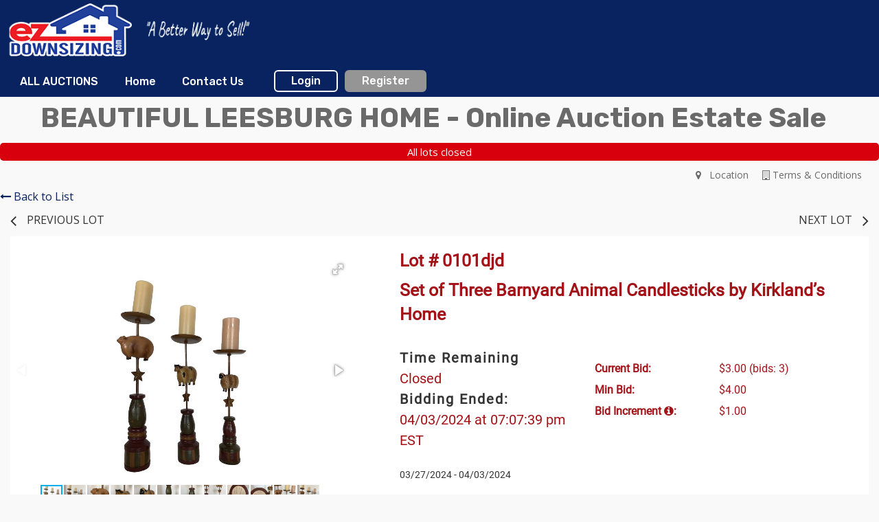

--- FILE ---
content_type: text/html; charset=UTF-8
request_url: https://bid.ezdownsizing.com/auction/82/item/set-of-three-barnyard-animal-candlesticks-by-kirklands-home-20332/
body_size: 8460
content:
<!doctype html>
<html class="no-js" lang="en" ng-app="rwd">
  <head>
    <base href="/">
    <meta charset="utf-8">
    
<meta name="robots" content="index,all,follow" /><meta name="google-site-verification" content="" />
<title ng-bind-html="page.title"></title>

<meta name="viewport" content="width=device-width, initial-scale=1.0, minimum-scale=1.0, user-scalable=1" />
<meta name="mobile-web-app-capable" content="yes" />
<meta name="apple-mobile-web-app-capable" content="yes" />
<meta name="apple-mobile-web-app-status-bar-style" content="black-translucent" />
<link rel="preconnect" href="https://fonts.gstatic.com">
<link rel="preconnect" crossorigin href="https://d1zp91yosdcuuq.cloudfront.net/" />
<link rel="preconnect" href="https://bid.ezdownsizing.com" />
<link rel="dns-prefetch" href="https://bid.ezdownsizing.com" />
<link rel="dns-prefetch" crossorigin href="https://d1zp91yosdcuuq.cloudfront.net/" />
<script type="text/javascript" src="/js/AgoraRTC_N-4.22.2.js"></script>
<script type="text/javascript" src="/js/js-cloudimage-360-view.min.js"></script>

  <link rel="icon" href="https://d1zp91yosdcuuq.cloudfront.net/a/544/auxiliary/IY8TSW4CBEUONzekE5wyJaSbpzsex0OBqMTjPuMH.ico" type="" />
  <link rel="apple-touch-icon" href="https://d1zp91yosdcuuq.cloudfront.net/a/544/auxiliary/IY8TSW4CBEUONzekE5wyJaSbpzsex0OBqMTjPuMH.ico" type=""/> 
   

<script async src="https://d1zp91yosdcuuq.cloudfront.net/js/app.rev113.js"></script>
<link href="https://fonts.googleapis.com/css?family=Rubik:500,700|Open+Sans&display=swap" onload="this.rel='stylesheet'"  rel="preload" as="style">
<link onload="this.rel='stylesheet'"  rel="preload" as="style" href="https://d1zp91yosdcuuq.cloudfront.net/css/font-awesome.min.css" />

<!-- Google Tag Manager -->
<script>(function(w,d,s,l,i){w[l]=w[l]||[];w[l].push({'gtm.start':
new Date().getTime(),event:'gtm.js'});var f=d.getElementsByTagName(s)[0],
j=d.createElement(s),dl=l!='dataLayer'?'&l='+l:'';j.async=true;j.src=
'https://www.googletagmanager.com/gtm.js?id='+i+dl;f.parentNode.insertBefore(j,f);
})(window,document,'script','dataLayer','GTM-WX62NGTH');</script>
<!-- End Google Tag Manager -->  <jsonld></jsonld>
    <link rel='stylesheet' type='text/css' href="https://d1zp91yosdcuuq.cloudfront.net/a/544/auxiliary/css/353434207c2031323732207c2031373438383536323434.css" />
    </head>
  <body class="site-colors">
  <style>
.no-padding-left-right{
  padding-left: 0px !important;
  padding-right: 0px !important;
}
.allitems-button{
  display: inline-block;
  padding-left: 126px;
  padding-right: 126px;
  padding-top: 16px;
  margin-top: 10px;
  height:41px;
}
.v-auction{
  height: 20px;
  padding-left: 12px;
}

@media(max-width:640px){
  .hide-on-mobile{
    display: none !important;
  }
}
</style>
  <div ng-cloak ng-class="{'visable': stateLoaded, 'unvisable': !stateLoaded}">
  <style>
   [ng\:cloak], [ng-cloak], [data-ng-cloak], [x-ng-cloak], .ng-cloak, .x-ng-cloak {
      display: none !important;
    }
    .no-js & ul {
      display: none;
    }
    #responsive-menu {
      visibility: hidden;
    }
    .cc-allow {
      background: #FE4F00 !important;
    }
    .cc-compliance a {
      text-decoration: none !important;
    }
    .cc-allow:hover {
      background: #FF7526 !important;
    }
    .cc-message {
      text-align: center;
    }
    #loaderDiv {
    position: fixed;
    top: 0;
    right: 0;
    bottom: 0;
    left: 0;
    z-index: 1100;
    opacity: .6;
    display: none;
  }

  .ajax-loader {
    position: absolute;
    width: 64px;
    height: 64px;
    left: 50%;
    top: 50%;
    margin-left: -32px; /* -1 * image width / 2 */
    margin-top: -32px; /* -1 * image height / 2 */
    display: block;
  }
  </style>
    <script type="text/javascript">
      // Global variables

      var notice_msg = '';
      var error_msg = '';
      var gtranslate_lang = ["en","es","fr","zh-CN","zh-TW"];
      var app_version = '113';
      var cdn_path = 'https://d1zp91yosdcuuq.cloudfront.net/';

      
      var config = {};
      config.company_name = "ezDownsizing";
      if(new RegExp(/auction(s|\(s\))?/gi).test(config.company_name) == false){
        config.company_name += ' Auctions';
      }
      config.homepage_title = '';
      config.searchpage_title = '[search_query] Currently Open Items';
      config.itempage_title = '[item_title] Auction';
      config.allitems_title = '[search_query] Currently Open Items';
      config.pastsales_title = '[search_query] Past Sales Items';
      config.featured_title = '[search_query] Featured Items';
      config.classifieds_title = '[search_query] Fixed Price Items';
      config.staticpage_title = '[page_title]';
      config.areaservedpage_title = '[city_state] Auctions';
      config.rwd_loginpage_title = 'Login';
      config.rwd_register_title = 'Register';
      config.rwd_contactus_title = 'Contact Us';
      config.rwd_affiliate_directory_title = 'Subscribers';
      config.hide_address = true;
      config.hide_search = false;
      config.hide_pictures = false;
      config.enable_sms_notifications = true;
      config.sms_use_phone = true;
      config.enable_county_information_in_address = false;
      config.use_customer_number = '1';
      config.constant_contact_api_key = '';
      config.constant_contact_list_ids = [];
      config.mail_chimp_api_key = '';
      config.mail_chimp_list_ids = [];
      config.vertical_respnse_api_key = '';
      config.vertical_response_list_ids = [];
      config.phplist_ids = [];
      config.pusher_api_key = '5566e5de907d1805356e';
      config.pusher_domain = 'bid.ezdownsizing.com';
      config.pusher_cluster = 'mt1';
      config.domain_name = 'bid.ezdownsizing.com';
      config.secure_url = 'https://bid.ezdownsizing.com/';
      config.customers_identity = '';
      config.force_increment_for_proxy = '';
      config.google_remarketing_tag_conversion_id = '';
      config.google_analytics_id = "";
      config.hide_registration_fields = {"company_name":false,"address_2":true,"county":true,"phone2":true,"cell_number":false,"fax":true,"heard_about_from":false,"same_as_above":false,"ship_address":false,"ship_address2":false,"ship_city":false,"ship_state":false,"ship_zip":false,"ship_country":false,"ship_residential":false};
      config.buyer_self_pickup = "";
      config.google_tag_manager = true;
      config.ga_event_tracking = false;
      config.ga_bid_event_percentage = false;
      config.password_requirements = {"password_min_length":3,"password_min_lowercase":false,"password_min_uppercase":false,"password_min_numbers":false,"password_min_special":false};
      config.username_restrictions = {"username_min_length":5,"username_max_length":50,"username_min_numbers":false,"username_min_letters":false,"username_min_special":false,"username_no_special":true,"username_characters":"alphanumeric"};
      config.rwd_cms_page_title = '[cms_page_title]';
      config.rwd_newspage_title = 'Latest News';
      config.enable_allitems_page = '1';
      config.view_all_lots = '';
      config.lot_search = '';
      
      
      config.default_gateway =  'CardPointe';
      config.stripe_key = '';
      config.js_authnet_gateway =  'https://js.authorize.net/v1/Accept.js';
      config.js_eway_gateway =  'https://api.ewaypayments.com/JSONP/v3/js';
      config.js_stripe_gateway =  'https://js.stripe.com/v2/';
      config.authorizenet_api_login_id = '';
      config.authorizenet_public_client_key = '';
      config.disable_credit_card = false;
      config.allow_registration_without_cc = false;
      config.braintree_active = '';
      config.braintree_client_gateway = 'https://js.braintreegateway.com/web/3.11.0/js/client.min.js';
      config.braintree_hosted_gateway = 'https://js.braintreegateway.com/web/3.11.0/js/hosted-fields.min.js';

      config.itemlist_items_per_page_default = '60';
      config.auctionlist_perpage_options = [24,36,48,60];
      config.upcomingauctionlist_perpage_options = [24,36,48,60];
      config.default_sort = "geodesic_classifieds.sequence_number = 0, geodesic_classifieds.sequence_number ASC, CAST(geodesic_classifieds.lot_number AS UNSIGNED) ASC, geodesic_classifieds.lot_number ASC";
      config.auction_custom_locations = [];
      config.landing_url = '/;';
      config.item_badges = false;
      config.rwd_detail_tabsview = true;
      config.enable_pre_deposits = false;
      config.affiliate_dropdown_dynamic = false;
      config.allowedCountries = [13,38,153,226];
      config.default_country = '226';
      config.default_home_layout = 'listview-c';
      config.homepage_subscribe = true;
      config.override_image_str = '-demo';
      config.hide_classifieds_allitems = '';
      config.gdpr_compliance = false;
      config.enable_date_range_picker = true;
      config.date_range_picker_max_span = 365;
      config.date_range_picker_min_year = 2010;
      config.enable_auto_pay = false;
      config.rwd_search_include_past_items = true;
      config.social_logins =  {"OpenID":false,"Yahoo":false,"GitHub":false,"Google":false,"Facebook":false,"Twitter":false,"LinkedIn":false};
      config.use_cc_hosted_forms = false;
      config.enable_homepage_distance_search = false;
      config.enable_all_items_category_filter = true;
      config.lot_category_filter = false;
      config.enable_items_search = true;
      config.enable_homepage_slider = true;
      config.disable_search_suggestion = true;
      config.locale = 'en-US';
      config.currency = 'USD';
      config.decimals = 2;
      config.auto_scrolling_on_image_slider = false;
      config.open_auction_new_tab = 0;
      config.open_item_new_tab = 0;
      config.enable_state_filter = true;
      config.enable_location_filter = true;
      var lang = {};
      lang.search_placeholder = 'Search All Lots';
      lang.item_label = '';
      lang.searchpage_search_title = 'Lots from our current auctions';
      lang.searchpage_pastsales_title = 'Lots from our past auctions';
      lang.searchpage_classifieds_title = 'Lots from our current sales';
      lang.subscriber_company_label = 'All Subscriber Companies';
      lang.searchpage_featured_title = 'Lots from our hot deals';

      lang.hosted_fields_empty = 'Credit card fields are empty! Please fill them.';
      lang.hosted_fields_invalid_field = 'Please enter a valid %s';
      lang.pusher_warning_msg = 'There was some problem connecting to server. Application is trying to reconnect. Please check your internet connectivity.';
      lang.home_meta_description = '';
      lang.home_meta_keywords = 'auction, auctioneer, national auctioneer, real estate auction, auto auction, vehicle auction, equipment auction, computer auction,  liquidation auction, property auction,online auction,internet auction, west auctions, asset recovery';
      lang.view_details = 'View Details';
      lang.no_gateway_error = 'Payment gateway is not setup, please contact us.';
      lang.affiliate_social_classes = false;

      config.affiliate_perpage_options = [24,48,60];
      config.map_address = '';
      config.google_maps_key = 'AIzaSyDvQFrjo1_yarfTWAcIVn3XSwP0mxZfFeM';
      config.hub_site_url = 'bid.ezdownsizing.com';
      config.contactus_captcha = true;
      config.recaptcha_site_key = '6LdXdhYqAAAAAFtKDbTnp-GSO1DVEBV-Cpqn9G1F';
      config.registration_notifications_options = {"outbid_notice":{"display":true,"default":"email"},"auction_closing_alerts":{"display":true,"default":"email"},"special_auction_notices":{"display":true,"default":"email"},"pickup_schedule_notices":{"display":true,"default":"email"}};
      lang.past_auction_label = 'Past Auctions';
      lang.searchpage_search_past_item_title = 'Lots from our past auctions';
      config.is_hub_site = false;

      lang.pickup_include_other_invoices_msg = 'These other invoices need to be picked up as well. Would you like to pick them up at the same time?'
      lang.reschedule_include_other_invoices_msg = 'These invoices are scheduled for pick up with invoice {invoice_id}. Would you like to reschedule them as well?'
      lang.select_all_invoices_label = 'Select All Invoices'
      var current_user = parseInt('0', 10);
      var is_admin = '';
      var show_customer_info = false;

      var statesConfig = {}; // Global object to store states definitions

      function parseQueryString(qstr){
        var query = {};
        var a = qstr.substring(1).split('&');
        for (var i = 0; i < a.length; i++) {
            var b = a[i].split('=');
            query[decodeURIComponent(b[0])] = decodeURIComponent(b[1] || '');
        }
        return query;
      }

      String.prototype.capitalize = function() {
        return this.replace(/(?:^|\s)\S/g, function(a) { return a.toUpperCase(); });
      };

      String.prototype.indexOfInsensitive = function (s, b) {
        return this.toLowerCase().indexOf(s.toLowerCase(), b);
      }

      String.prototype.replaceAll = function(find, replace) {
        return this.replace(new RegExp(find, 'g'), replace);
      }

      // ucs-2 string to base64 encoded ascii
      function utoa(str) {
        try{
        return window.btoa(unescape(encodeURIComponent(str))).replace(new RegExp('=', 'g'), '');
        }
        catch(e){
          return str;
        }
      }
      // base64 encoded ascii to ucs-2 string
      function atou(str) {
        try{
        return decodeURIComponent(escape(window.atob(str)));
        }
        catch(e){
          return str;
        }
      }
      
      function includeJS(filename){
        var head = document.getElementsByTagName('head')[0];

        var script = document.createElement('script');
        script.src = filename;
        script.type = 'text/javascript';

        head.appendChild(script)
      }

          /* LoadCSS function */
    (function(w){"use strict";var loadCSS=function(href,before,media,attributes){var doc=w.document;var ss=doc.createElement("link");var ref;if(before){ref=before}
else{var refs=(doc.body||doc.getElementsByTagName("head")[0]).childNodes;ref=refs[refs.length-1]}
var sheets=doc.styleSheets;if(attributes){for(var attributeName in attributes){if(attributes.hasOwnProperty(attributeName)){ss.setAttribute(attributeName,attributes[attributeName])}}}
ss.rel="stylesheet";ss.href=href;ss.media="only x";function ready(cb){if(doc.body){return cb()}
setTimeout(function(){ready(cb)})}
ready(function(){ref.parentNode.insertBefore(ss,(before?ref:ref.nextSibling))});var onloadcssdefined=function(cb){var resolvedHref=ss.href;var i=sheets.length;while(i--){if(sheets[i].href===resolvedHref){return cb()}}
setTimeout(function(){onloadcssdefined(cb)})};function loadCB(){if(ss.addEventListener){ss.removeEventListener("load",loadCB)}
ss.media=media||"all"}
if(ss.addEventListener){ss.addEventListener("load",loadCB)}
ss.onloadcssdefined=onloadcssdefined;onloadcssdefined(loadCB);return ss};if(typeof exports!=="undefined"){exports.loadCSS=loadCSS}
else{w.loadCSS=loadCSS}}(typeof global!=="undefined"?global:this))

      //    jscookie('mine', 'data', 5*60*1000)  -- write data to cookie named mine that lasts for five minutes
      //    jscookie('mine')                     -- read the cookie that was just set, function result will be 'data'
      //    jscookie('mine', '', -1)             -- delete the cookie
      jscookie = function(name, value, ms){
        if(arguments.length < 2){
          // read cookie
          var cookies = document.cookie.split(';');
          for(var i = 0;i < cookies.length;i++){
            var c = cookies[i].replace(/^\s+/, '');
            if(c.indexOf(name + '=') === 0){
              return decodeURIComponent(c.substring(name.length + 1).split('+').join(' '));
            }
          }
          return null;
        }
        // write cookie
        var date = new Date();
        date.setTime(date.getTime() + ms);
        document.cookie = name + '=' + encodeURIComponent(value) + (ms ? ';expires=' + date.toGMTString() : '') + ';path=/';
      };

      var authnetCC = {};

      function AddCCresponseHandler(response) {
        authnetCC = {};
        if(response.messages.resultCode === 'Error'){
          authnetCC.error = '';
          for (var i = 0; i < response.messages.message.length; i++) {
              authnetCC.error += response.messages.message[i].text + '<br/>';
              $('#ccresponsetrigger').data('response', '0');
          }
        }
        else{
          authnetCC.dataDescriptor =  response.opaqueData.dataDescriptor;
          authnetCC.dataValue = response.opaqueData.dataValue;
          $('#ccresponsetrigger').data('response', '1');
        }
      }
      
      function getCookie(cname) {
        var name = cname + "=";
        var decodedCookie = decodeURIComponent(document.cookie);
        var ca = decodedCookie.split(';');
        for(var i = 0; i < ca.length; i++) {
            var c = ca[i];
            while (c.charAt(0) == ' ') {
                c = c.substring(1);
            }
            if (c.indexOf(name) == 0) {
                return c.substring(name.length, c.length);
            }
        }
        return "";
      }
      if(config.gdpr_compliance){
      var domain = 'https://bid.ezdownsizing.com/';
      window.addEventListener("load", function(){
        var user = getCookie('gdpr_accepted');
        if (user == "" && typeof(window.cookieconsent) !== 'undefined') {
          window.cookieconsent.initialise({
              "compliance": {
                  'info': '<div class="cc-compliance">{{dismiss}}</div>',
                  'opt-in': '<div class="cc-compliance cc-highlight">{{allow}}</div>',
              },            
              "palette": {
                "popup": {
                  "background": "#084783"
                },
                "button": {
                  "background": "#FE4F00"
                }
              },
              "content": {
                "message": "By using our site, you acknowledge that you have read and understand our",
                "link": "Privacy Policy",
                "href": domain + "cms/privacy",
                "allow" : "x"
              },
              "type": "opt-in",
              onStatusChange: function(status, chosenBefore) {
                var type = this.options.type;
                var didConsent = this.hasConsented();

                if (type == 'opt-in' && didConsent && status == 'allow') {
                    var interval = setInterval(function() {
                      if(document.getElementsByClassName("cc-revoke")[0].style.display == ''){
                         document.getElementsByClassName("cc-revoke")[0].style.display = "none";
                         clearInterval(interval);
                     }   
                    }, 1);
                    var expDays = 30;
                    var d = new Date();
                    d.setTime(d.getTime() + (expDays * 24 * 60 * 60 * 1000));
                    var expires = "expires="+d.toUTCString();
                    document.cookie = "gdpr_accepted" + "=" + true + ";" + expires + ";path=/";
                }
              }
          })
        }
      });
     }
     /* load css dynamicall */
     loadCSS( "https://d1zp91yosdcuuq.cloudfront.net/css/app-demo.rev113.css" );

     /* Google Fonts Loading */
    //  WebFontConfig = {
    //   google: { families: [ 'Lato:400,700,900|Open+Sans' ] }
    // };
    // (function() {
    //   var wf = document.createElement('script');
    //   wf.src = 'https://ajax.googleapis.com/ajax/libs/webfont/1/webfont.js';
    //   wf.type = 'text/javascript';
    //   wf.async = 'true';
    //   var s = document.getElementsByTagName('script')[0];
    //   s.parentNode.insertBefore(wf, s);
    // })();
        </script> 
        <div class="small-12 column alert-box radius row sticky" data-alert ng-if="contact_us_flash_msg" close="closeContactUSAlertBox()" type="alert_type">
      <div class="column large-12" ng-bind-html="contact_us_flash_msg"></div>
    </div>
    <header id="general_header" ng-class="{home_page_header : home_page_header,general_header:!home_page_header} " ng-if="show_header_footer" ng-cloak >
  <div>
    <div class="inner top-bar">
      <div class="top-bar-title top-bar-left">
        <span id="resmenutoggle" style="display:none;" data-responsive-toggle="responsive-menu" data-hide-for="large">
          <button class="menu-icon light" type="button" data-toggle></button>
        </span>
        <a class="header_site_logo" ng-href="{{trustUrl('/')}}"><img src="https://d1zp91yosdcuuq.cloudfront.net/a/544/auxiliary/5VP1ql20wasmPHPSslvfyPSXybqY6SlrEfhULz9I.png" alt="ezDownsizing"/></a>
      </div>
      <div id="responsive-menu" class="green-bar-buttons top-bar-right">
        <ul class="dropdown menu vertical large-horizontal" data-responsive-menu="drilldown large-dropdown" data-closing-time="0">
          <li><a href="https://bid.ezdownsizing.com/">ALL AUCTIONS</a></li><li><a href="https://bid.ezdownsizing.com/">Home</a></li><li><a ng-click="contactusPopup($event)" href="https://bid.ezdownsizing.com/contactus/">Contact Us</a></li><li class="login-btns show-for-large login-link"><a href="/login/" class="show-for-large">Login</a><li class="hide-for-large"><a href="/login/">Login</a></li><li class="login-btns show-for-large"><a ng-click="openRegisterPage($event)" target="_blank" ui-sref="{{'register'}}({auction_id: item.auction_id_slug, item_id: item.item_id_slug, blist: nglocation.path()})" class="show-for-large register">Register </a><li class="hide-for-large"><a ng-click="openRegisterPage($event)" target="_blank" ui-sref="{{'register'}}({auction_id: item.auction_id_slug, item_id: item.item_id_slug, blist: nglocation.path()})">Register </a></li>        </ul>
      </div>
    </div>
  </div>
  </header>


        <alert ng-if="stickyAlert.msg" type="stickyAlert.type" close="closeStickyAlert()" class="sticky masking_background"><span bind-html-unsafe="stickyAlert.msg"></span></alert>
    <div class="container main-content-container"><ui-view></ui-view></div>
    <script type="text/ng-template" id="contactus.html">
      <div ng-include="'/newhome/load_angular_template/partials/contactus'"></div>
    </script>
    <script type="text/ng-template" id="deleteAndAddNew.html">
      <div class="modal-body">
        <h2>Delete Card</h2>
        <div class="row">
          <div class="column large-8 medium-8 small-12">
            <p>Do you want to delete the card and add a new one?</p>
            <button class="button" ng-click="deleteCard()">Yes</button>
            <button class="button" ng-click="cancel()">No</button>
        </div>
        </div>
      </div>
    </script>
    <script type="text/ng-template" id="register.html">
      <div class="modal-body" ng-include="'/newhome/load_angular_template/register'"></div>
      <button ng-click="cancelRegistration()" class="close-button" aria-label="Close reveal" type="button">
        <span aria-hidden="true">&times;</span>
      </button>
    </script>
    <footer ng-hide ng-if="show_header_footer" ng-cloak>
    <div class="row general-footer">
                <div class="column large-9 medium-7 small-12">
            <ul><li><a href="https://bid.ezdownsizing.com/">Home</a></li><li><a href="https://bid.ezdownsizing.com/contactus/"ng-click="contactusPopup($event)">Contact Us</a></li><li><a href="https://bid.ezdownsizing.com/login/">Login</a></li><li><a href="https://bid.ezdownsizing.com/register/"ng-click="openRegisterPage($event)">Sign up</a></li><li><a href="https://bid.ezdownsizing.com/pastauctions/">Past Sales</a></li></ul>        </div>
                <div class="column large-3 medium-5 small-12 page-refresh">
            
              <p>&copy; 2026&nbsp;ezDownsizing.com, LLC&nbsp;All Rights Reserved</p>
                            </div>
        <div class="column small-12">
            <div class="social-media">
              <a class="social-buttons" href="https://www.facebook.com/ezdownsizingcom-Online-Auctions-Estate-Sale-Solutions-178648116064427/" target="_blank"><i class="fa fa-facebook-f"></i></a><a class="social-buttons" href="https://www.instagram.com/ezdownsizing.com_llc/" target="_blank"><i class="fa fa-instagram"></i></a>            </div>
        </div>
    </div>
<button id="backToTop" onClick="backToTop()" class="back-to-top"> <i class="fa fa-chevron-up" aria-hidden="true"></i></button></footer>
<script>
window.onscroll = function() {
  var back_to_top = document.getElementById('backToTop');
  if(back_to_top){
    if (document.body.scrollTop > 300 || document.documentElement.scrollTop > 300) {
      document.getElementById('backToTop').style.display = 'block';
    } else {
      document.getElementById('backToTop').style.display = 'none';
    }
  }
}

function backToTop() {
  window.scroll({
    top: 0,
    left: 0,
    behavior: 'smooth'
  });
}
</script>    <div ng-hide ng-show="show_pusher_warning_alert" ng-cloak><alert ng-if="show_pusher_warning_alert" class="info sticky topwarmsg"><span ng-bind-html="lang.pusher_warning_msg"></span></alert></div>
    <div id="loaderDiv" loader ng-if="displayLoader">
      <svg version="1.1" 
        class="ajax-loader" 
        xmlns="http://www.w3.org/2000/svg" 
        xmlns:xlink="http://www.w3.org/1999/xlink" 
        x="0px"
        y="0px" 
        viewBox="0 0 80 80" 
        xml:space="preserve">

      <path 
        class="loader-path" 
        d="M10,40c0,0,0-0.4,0-1.1c0-0.3,0-0.8,0-1.3c0-0.3,0-0.5,0-0.8c0-0.3,0.1-0.6,0.1-0.9c0.1-0.6,0.1-1.4,0.2-2.1
        c0.2-0.8,0.3-1.6,0.5-2.5c0.2-0.9,0.6-1.8,0.8-2.8c0.3-1,0.8-1.9,1.2-3c0.5-1,1.1-2,1.7-3.1c0.7-1,1.4-2.1,2.2-3.1
        c1.6-2.1,3.7-3.9,6-5.6c2.3-1.7,5-3,7.9-4.1c0.7-0.2,1.5-0.4,2.2-0.7c0.7-0.3,1.5-0.3,2.3-0.5c0.8-0.2,1.5-0.3,2.3-0.4l1.2-0.1
        l0.6-0.1l0.3,0l0.1,0l0.1,0l0,0c0.1,0-0.1,0,0.1,0c1.5,0,2.9-0.1,4.5,0.2c0.8,0.1,1.6,0.1,2.4,0.3c0.8,0.2,1.5,0.3,2.3,0.5
        c3,0.8,5.9,2,8.5,3.6c2.6,1.6,4.9,3.4,6.8,5.4c1,1,1.8,2.1,2.7,3.1c0.8,1.1,1.5,2.1,2.1,3.2c0.6,1.1,1.2,2.1,1.6,3.1
        c0.4,1,0.9,2,1.2,3c0.3,1,0.6,1.9,0.8,2.7c0.2,0.9,0.3,1.6,0.5,2.4c0.1,0.4,0.1,0.7,0.2,1c0,0.3,0.1,0.6,0.1,0.9
        c0.1,0.6,0.1,1,0.1,1.4C74,39.6,74,40,74,40c0.2,2.2-1.5,4.1-3.7,4.3s-4.1-1.5-4.3-3.7c0-0.1,0-0.2,0-0.3l0-0.4c0,0,0-0.3,0-0.9
        c0-0.3,0-0.7,0-1.1c0-0.2,0-0.5,0-0.7c0-0.2-0.1-0.5-0.1-0.8c-0.1-0.6-0.1-1.2-0.2-1.9c-0.1-0.7-0.3-1.4-0.4-2.2
        c-0.2-0.8-0.5-1.6-0.7-2.4c-0.3-0.8-0.7-1.7-1.1-2.6c-0.5-0.9-0.9-1.8-1.5-2.7c-0.6-0.9-1.2-1.8-1.9-2.7c-1.4-1.8-3.2-3.4-5.2-4.9
        c-2-1.5-4.4-2.7-6.9-3.6c-0.6-0.2-1.3-0.4-1.9-0.6c-0.7-0.2-1.3-0.3-1.9-0.4c-1.2-0.3-2.8-0.4-4.2-0.5l-2,0c-0.7,0-1.4,0.1-2.1,0.1
        c-0.7,0.1-1.4,0.1-2,0.3c-0.7,0.1-1.3,0.3-2,0.4c-2.6,0.7-5.2,1.7-7.5,3.1c-2.2,1.4-4.3,2.9-6,4.7c-0.9,0.8-1.6,1.8-2.4,2.7
        c-0.7,0.9-1.3,1.9-1.9,2.8c-0.5,1-1,1.9-1.4,2.8c-0.4,0.9-0.8,1.8-1,2.6c-0.3,0.9-0.5,1.6-0.7,2.4c-0.2,0.7-0.3,1.4-0.4,2.1
        c-0.1,0.3-0.1,0.6-0.2,0.9c0,0.3-0.1,0.6-0.1,0.8c0,0.5-0.1,0.9-0.1,1.3C10,39.6,10,40,10,40z"
        >

        <animateTransform
          attributeType="xml"
          attributeName="transform"
          type="rotate"
          from="0 40 40"
          to="360 40 40"
          dur="0.6s"
          repeatCount="indefinite"
        />
      </path>
    </svg>
    </div>
    </div>
  </body>
</html>

--- FILE ---
content_type: text/html; charset=UTF-8
request_url: https://bid.ezdownsizing.com/newhome/load_angular_template/itemlist/template?v=113
body_size: 4510
content:
<div class="alert-box radius sticky" data-alert ng-if="flash_msg" close="closeAlertBox()" type="alert_type">
  <div class="column large-12" ng-bind-html="flash_msg"></div>
</div>
<div class="itemlist-wrapper" ng-hide="!show_bidgallery">
  <alert ng-if="alert.msg" type="alert.type" close="closeAlert()" class="sticky"><span bind-html-unsafe="alert.msg"></span></alert>
  <div ng-if="false">
    <div class="row top-info" ng-if="auction.affiliate_id > 0">
      <div class="column large-3 medium-3 small-12" ng-if="auction.aff_logo"><img ng-src="{{::auction.aff_logo}}"></div>
        <div class="affiliate-info column large-2 medium-2 small-12" ng-if="auction.display_custom_text">
          <compile-content content="auction.display_custom_text"></compile-content>
        </div>
        <div class="column large-2 medium-3 small-12">
          <div class="aff-socialicons">    
            <a ng-if="auction.social_media_sharing.facebook" href="{{::auction.social_media_sharing.facebook}}" target="_blank"><i class="fa fa-facebook-square"></i></a>
            <a ng-if="auction.social_media_sharing.googleplus" href="{{::auction.social_media_sharing.googleplus}}" target="_blank"><i class="fa fa-google-plus-square"></i></a>
            <a ng-if="auction.social_media_sharing.instagram" href="{{::auction.social_media_sharing.instagram}}" target="_blank"><i class="fa fa-instagram"></i></a>
            <a ng-if="auction.social_media_sharing.pinterest" href="{{::auction.social_media_sharing.pinterest}}" target="_blank"><i class="fa fa-pinterest-square"></i></a>
            <a ng-if="auction.social_media_sharing.youtube" href="{{::auction.social_media_sharing.youtube}}" target="_blank"><i class="fa fa-youtube-square"></i></a>
          </div>
          <div class="affiliate-button">
            <a ng-if="auction.aff_email"><button class="contact-auc" name="min_bid_button" type="button" ng-click="contactus()">CONTACT AUCTIONEER</button></a>
            <a ng-if="auction.external_website" href="{{::auction.external_website}}" target="_blank"><button class="visit-web" name="min_bid_button" type="button">VISIT WEBSITE</button></a>
          </div>
        </div>
        <div class="column" ng-if="auction.description"  ng-show="is_bid_gallery" ng-bind-html="auction.description"></div>
    </div>      
    <div class="row" ng-if="auction.affiliate_id == 0" ng-show="is_bid_gallery">
      <div class="column" class="small-12" ng-if="auction.description" ng-bind-html="auction.description"></div>
    </div>
  </div>
  <div class="row text-center"><h2 class="column bidgallery_header_title"><span bind-html-unsafe="auction.title"></span>&nbsp;<span ng-if="! config.disable_bid_gallery_lot_count && pager.total > 0">(<span class="item-count" ng-bind="itemcount"></span>)</span></h2></div>
  <div ng-if="auction_menu" ng-show="display_menu" class="show-for-large row auction_menu" ng-bind-html="auction_menu"></div>
  <div class="row text-center  auc-status" ng-if="auc_date && (auction.auction_group_type != 15 && auction.auction_group_type != 11)">
      <div class="column label large-12 small-12" ng-class="auc_date_color">
         {{auc_date}}
      </div>
    </div>
  <div class="row">
    <div class="column"  ng-if="auction.description" class="small-12" ng-bind-html="auction.description" ng-show="is_bid_gallery"></div>
    <div class="column align-self-right small-12">
          <a class="button btn-primary float-right" ng-if="auction.has_whitelist > 0 && current_user > 0 && ! user_whitelist && ! pending_approval" href ng-click="getApproved()">Get approved to bid</a>
        <a class="auction-terms-link float-right" ng-click="show_terms('Auctionterms.html', 'large', true, false)"><i class="fa fa-building-o" aria-hidden="true"></i>&nbsp;Terms & Conditions</a>
    <a class="auction-terms-link float-right" ng-if="auction_map_location_src" ng-click="show_terms('locationinfo.html', 'large', true, false)"><i class="fa fa-map-marker" aria-hidden="true"></i>&nbsp;&nbsp;&nbsp;Location</a>
    <a class="auction-terms-link float-right" ng-if="auction_videos.length > 0 && auction.total_items > 1" ng-click="open_videos()"><i class="fa fa-play" aria-hidden="true"></i>&nbsp;&nbsp;&nbsp;Watch Video</a>
  </div>
  </div>
  <div id="itemlist-menu" class="tabs tabs-style-bottomline column small-12 demo-itemlist-tabs" ng-if="itemlist_tabs.length > 0">
    <div class="row">
      <nav class="column large-12">
        <ul>
        <li ng-repeat="tab in itemlist_tabs" class="menu-item" ui-sref-active="tab-current" ng-if="auction.auction_group_type != 13 && auction.auction_group_type != 15 || !((auction.auction_group_type == 13 || auction.auction_group_type == 15) && tab.state == '.favorites')">
          <a ui-sref="{{::tab.state}}({auction_id: auction.auction_id_slug})" class="{{::tab.cssClass}}" ng-if="tab.state != '.bidgallery' && tab.state != '.favorites'"><span bind-html-unsafe="tab.text"></span></a>
          <a ui-sref="{{::tab.state}}({auction_id: auction.auction_id_slug})" class="{{::tab.cssClass}}" ng-if="tab.state == '.favorites' && !config.myfavorites_target_myaccount"><span bind-html-unsafe="tab.text"></span></a>
          <a href="/myaccount/myitems" class="{{::tab.cssClass}}" ng-if="tab.state == '.favorites' && config.myfavorites_target_myaccount"><span bind-html-unsafe="tab.text"></span></a>
          <a ui-sref="{{::tab.state}}({auction_id: auction.auction_id_slug})" ng-click="backToGallery($event)" class="{{::tab.cssClass}}" ng-if="tab.state == '.bidgallery' && auction.item_count != '1'"><span bind-html-unsafe="tab.text"></span></a>
          <a ui-sref=".itemdetail({item_id: auction.item_id_slug})" class="{{tab.cssClass}}" ng-if="tab.state == '.bidgallery' && auction.item_count == '1'"><span bind-html-unsafe="tab.text"></span></a>
        </li>
        </ul>
      </nav>
    </div>
  </div>
  <div class="column small-12 filters-block ng-hide items_bar" ng-class="{'gridview_item_bar' : itemsview == 'gridview' ,'listview_item_bar' : itemsview == 'listview'}" ng-show="is_bid_gallery && show_bidgallery_tab">
    <div class="row" id="searchform">
      <div class="search-row column small-12 div_radius_search" ng-class="{'large-6 medium-6' : config.enable_homepage_distance_search ,'large-4 medium-4' : !config.enable_homepage_distance_search}">
        <div class="row div_radius_search">
            <div class="small-12" ng-class="{'large-5 medium-5 inline-div' : config.enable_homepage_distance_search ,'large-12 medium-10' : !config.enable_homepage_distance_search}" ng-include="'typeahead-tmpl.html'"></div>
          <div class="small-12" ng-class="{'large-7 medium-7 inline-div' : config.enable_homepage_distance_search ,'large-12 medium-2' : !config.enable_homepage_distance_search}">
            <div class="zipcode" ng-if="config.enable_homepage_distance_search">
              <div class="info">
                <span>
                  <select ng-model="zipcode_radius" ng-options="option as option for option in zipcode_arr">
                  </select>
                </span>
                <span class="text">{{lang.label_miles_of}}</span>
                <span><input type="text" name="zip_code" ng-model="zipcode" class="zip_code"></span>
                <button class="button" ng-click="searchZipcode(zipcode_radius, zipcode)">{{lang.label_search}}</button>
                <!-- <a class="button" ng-click="reset()" ui-sref="itemlist.bidgallery({auction_id: auction.auction_id_slug})" ui-sref-opts="{ inherit: false, reload: true }">{{lang.label_reset}}</a> -->
              </div>
            </div>  
          </div>
        </div>
      </div>
      <div class="search-row column small-12" ng-class="{'large-6 medium-6' : config.enable_homepage_distance_search ,'large-8 medium-8' : !config.enable_homepage_distance_search}">
        <div class="row align-center">
          <div class="column large-12 small-12 medium-12 no-right-padding">
            <div class="row search-row-sub-container">
              <!-- <div class="column large-2 medium-12 small-12 tags-div ng-show">
                <div class="ng-hide">
                  <span class="selected-tag" ng-if="filtersPost.keyword"><i class="fa fa-close" ng-click="removeFilter(filtersPost.keyword,'keyword')"></i>{{filtersPost.keyword}}</span>
                  <span class="selected-tag" ng-if="pager.filters.sortlist && tag.ticked" ng-repeat="tag in fields['sortlist'].model"><i  class="fa fa-close" ng-click="removeFilter(tag,'sortlist')"></i>{{tag.name}}<i class="fa" ng-init="sortClass(tag)" ng-class="{{tag.class}}" ng-click="applySorting(tag, tag.class_name == 'fa-sort-asc' ? 'DESC' : 'ASC')"></i></span>
                  <span class="selected-tag" ng-if="perpage_options[0] < pager.total && pager.filters.perpage[0]"><i class="fa fa-close" ng-click="removeFilter(pager.filters.perpage[0],'perpage')"></i>{{pager.filters.perpage[0].name}}</span>
                  <span class="selected-tag" ng-if="filters.category.length > 0" ng-repeat="tag in filters.category"><i class="fa fa-close" ng-click="removeFilter(tag,'category')"></i>{{tag.name}}</span>
                </div>
              </div> -->
              <div class="column large-3 medium-4 small-12 filter-option no-right-padding"  ng-if="fields['sortlist'].model">
                <div 
                  isteven-multi-select
                  input-model="fields['sortlist'].model"
                  output-model="pager.filters.sortlist"
                  button-label="name"
                  item-label="name"
                  tick-property="ticked"
                  default_text="Sorting"
                  selection-mode="multiple"
                  helper-elements=""
                  on-item-click="applyDropDownSorting()">
                </div>
              </div>
              <div class="column large-2 medium-4 small-12  filter-option no-right-padding" ng-if="perpage_options[0] < pager.total">
                 <!-- Per Page dropdown -->
                <div
                  isteven-multi-select
                  input-model="fields['perpage'].model"
                  output-model="pager.filters.perpage"
                  button-label="name"
                  item-label="name"
                  tick-property="ticked"
                  default_text="Per Page"
                  selection-mode="single"
                  helper-elements=""
                  on-item-click="getFilteredItems()">
                </div>
              </div>
              <div class="column large-3 medium-4 small-12 no-right-padding" ng-if="fields['category'].model.length > 0 && config.enable_all_items_category_filter">
                <div
                  isteven-multi-select
                  input-model="fields['category'].model"
                  output-model="filters.category"
                  button-label="name"
                  item-label="name"
                  max-labels="2"
                  tick-property="ticked"
                  on-item-click="getFilteredItems()"
                  default_text="{{::category_label}}"
                  group-property="msGroup"
                  helper-elements="all,none"
                  on-item-click="getFilteredItems()"
                  on-select-all="getFilteredItems()"
                  on-select-none="getFilteredItems()"
                >
                </div>
              </div>
              <div class="colum large-2 medium-12 small-12">
                 <div ng-if="fields.category.has_fields && field.display_first && checkAssetType(field, name)" ng-repeat="(name, field) in fields track by $index">
                  <div ng-if="(field.type == 'select' || field.type == 'multiselect')"
                    isteven-multi-select
                    input-model="field.model"
                    output-model="filters[name]"
                    button-label="name"
                    item-label="name"
                    tick-property="ticked"
                    default_text="{{::field.default_text}}"
                    selection-mode="{{field.type == 'multiselect' ? 'multiple' : 'single'}}"
                    helper-elements="{{field.type == 'multiselect' ? 'all,none' : ''}}"
                    on-item-click="getFilteredItems()"
                    on-select-all="getFilteredItems()"
                    on-select-none="getFilteredItems()"
                    >
                  </div>
                  <div>
                    <div ng-if="(field.type == 'rangeselect')"
                    isteven-multi-select
                    input-model="field.model"
                    output-model="filters[name]"
                    button-label="name"
                    item-label="name"
                    tick-property="ticked"
                    default_text="{{::field.default_text}}"
                    selection-mode="single"
                    helper-elements=""
                    on-item-click="getFilteredItems()"
                    on-select-all="getFilteredItems()"
                    on-select-none="getFilteredItems()"
                    >
                    </div>
                  </div>
                </div>
                <div class="shrink column large-1 filter-buttons hide-on-medium">
                  <a class="amoref" ng-show="fields.category.has_fields" ng-click="advanced_filters_show = ! advanced_filters_show" ng-class='{exp: advanced_filters_show}'>{{advanced_filters_show ? 'Fewer Filters' : 'More Filters'}}<span></span></a>
                  <span ng-if="filtersCount > 0">&nbsp;({{filtersCount}})</span>
                  <a class="areset" ng-click="reset()" ui-sref="itemlist.bidgallery({auction_id: auction.auction_id_slug})" ui-sref-opts="{ inherit: false, reload: true }">Reset</a>
                  <a ng-class="{active_view_icon:itemsview == 'gridview'}" class="view-icon listview" ng-if="auction.auction_group_type != 11 && availableViews.indexOf('list') > -1" ng-click="listView()">
                    <i class="fa fa-list"></i>
                  </a>
                  <a ng-class="{active_view_icon:itemsview == 'listview'}" class="view-icon gridview" ng-if="auction.auction_group_type != 11 && availableViews.indexOf('thumb') > -1" ng-click="gridView()">
                    <i class="fa fa-th"></i>
                  </a>
                </div>
              </div>
            </div>
          </div>
        </div>
      </div>
    </div>
    <div class="row">
      <div class="column large-12 medium-12 small-12 full_width_div">
        <span class="selected-tag" ng-if="filtersPost.keyword"><i class="fa fa-close left" ng-click="removeFilter(filtersPost.keyword,'keyword')"></i>{{filtersPost.keyword}}</span>
        <span class="selected-tag" ng-if="pager.filters.sortlist && tag.ticked" ng-repeat="tag in fields['sortlist'].model"><i  class="fa fa-close left" ng-click="removeFilter(tag,'sortlist')"></i>{{tag.name}}<i class="fa" ng-init="sortClass(tag)" ng-class="{{tag.class}}" ng-click="applySorting(tag, tag.class_name == 'fa-sort-asc' ? 'DESC' : 'ASC')"></i></span>
        <span class="selected-tag" ng-if="perpage_options[0] < pager.total && pager.filters.perpage[0]"><i class="fa fa-close left" ng-click="removeFilter(pager.filters.perpage[0],'perpage')"></i>{{pager.filters.perpage[0].name}}</span>
        <span class="selected-tag" ng-if="filters.category.length > 0" ng-repeat="tag in filters.category">{{tag.name}}<i class="fa fa-close right" ng-click="removeFilter(tag,'category')"></i></span>
      </div>
      <div class="column large-12 filter-buttons show-on-medium">
        <a class="amoref" ng-show="fields.category.has_fields" ng-click="advanced_filters_show = ! advanced_filters_show" ng-class='{exp: advanced_filters_show}'>{{advanced_filters_show ? 'Fewer Filters' : 'More Filters'}}<span></span></a>
        <span ng-if="filtersCount > 0">&nbsp;({{filtersCount}})</span>
        <a class="areset" ng-click="reset()" ui-sref="itemlist.bidgallery({auction_id: auction.auction_id_slug})" ui-sref-opts="{ inherit: false, reload: true }">Reset</a>
        <a ng-class="{active_view_icon:itemsview == 'gridview'}" class="view-icon listview" ng-if="auction.auction_group_type != 11 && availableViews.indexOf('list') > -1" ng-click="listView()">
          <i class="fa fa-list"></i>
        </a>
        <a ng-class="{active_view_icon:itemsview == 'listview'}" class="view-icon gridview" ng-if="auction.auction_group_type != 11 && availableViews.indexOf('thumb') > -1" ng-click="gridView()">
          <i class="fa fa-th"></i>
        </a>         
      </div>
    </div>
    <div class="advanced-filters search-row row align-center highlight-block" ng-show='advanced_filters_show'>
        <div ng-if="fields.category.has_fields && ! field.display_first && checkAssetType(field, name)" ng-repeat="(name, field) in fields track by $index" class="column large-2 medium-3 small-12">
          <div ng-if="field.type == 'select' || field.type == 'multiselect'">
            <label ng-bind="field.label"></label>
            <div
              isteven-multi-select
              input-model="field.model"
              output-model="filters[name]"
              button-label="name"
              item-label="name"
              tick-property="ticked"
              default_text="{{::field.default_text}}"
              selection-mode="{{field.type == 'multiselect' ? 'multiple' : 'single'}}"
              helper-elements="{{field.type == 'multiselect' ? 'all,none' : ''}}"
              on-item-click="getFilteredItems()"
              on-select-all="getFilteredItems()"
              on-select-none="getFilteredItems()"
            >
            </div>
          </div>
        </div>
    </div>
  </div>
  <div ui-view class="content-wrap" ng-class="{'item_detail_content_wrap' : from_item_detail}"></div>
</div>
<script type="text/ng-template" id="contactus.html">
  <div ng-include="'/newhome/load_angular_template/partials/contactus'"></div>
</script>
<script type="text/ng-template" id="locationinfo.html">
  <button ng-click="cancel()" class="close-button close-location-button" aria-label="Close reveal" type="button">
        <span aria-hidden="true">&times;</span>
  </button>
  <span class="item-location-label">Location: &nbsp;&nbsp;<a target="_blank" ng-href="https://maps.google.com/?q={{auction.address.trim()}}, {{auction.city.trim()}}, {{auction.state_abbreviation.trim()}} {{auction.zip.trim()}}" ng-bind-html="auction.address + ', ' + auction.city + ', ' + auction.state_abbreviation + ' ' + auction.zip"></a></span>
  <iframe class="item-location-iframe" ng-src="{{auction_map_location_src}}"></iframe>
</script>
<script type="text/ng-template" id="AuctionVideos.html">
    <div class="modal-body" ng-include="'/newhome/load_angular_template/auction-videos-popup'"></div>
    <button ng-click="cancel(true)" class="close-button  close-location-button" aria-label="Close reveal" type="button">
        <span aria-hidden="true">&times;</span>
    </button>
</script>
<script type="text/javascript">
  config.itemlist_title = 'Bid Gallery';
  config.itemlist_tabs = {"bid_gallery":false,"date_times":false,"locations":false,"terms_conditions":false,"categories":false,"favorites":false,"auction_videos":false};
  config.powerbid_tabs = {"power_bid":true,"date_times":true,"locations":false,"terms_conditions":true,"categories":true,"power_bid_history":true,"auction_videos":true};
  config.enable_auction_category_filter = true;
  config.live_view_closing_interval = 4;
  config.map_address = '';
  config.google_maps_key = 'AIzaSyDvQFrjo1_yarfTWAcIVn3XSwP0mxZfFeM';
  config.disable_bid_gallery_lot_count = '';
  config.myfavorites_target_myaccount = true;
  //bid confimation entries
  config.enable_bid_confirmation = 'proxy';
  config.show_premium_in_bid_confirmation = false;
  
  lang.bid_gallery_title = "Bid Gallery";
  lang.classifed_title = "Classified";
  lang.bid_gallery_live_title = "List";
  lang.classifieds_title = "Lots";
  lang.date_times_title = "Dates &amp; Times";
  lang.locations_title = "Locations";
  lang.terms_conditions_title = "Terms &amp; Conditions";
  lang.categories_title = "Categories";
  lang.favorites_title = "My Favorites";
  lang.auction_videos_title = "Video Walkthrough";
  lang.auction_list_closing_now_long = "Auction Closing Now!";
  lang.auction_list_closing_today = "Auction Closing Today!";
  lang.auction_list_bidding_now = "Bidding Now!";
  lang.auction_list_items_closing_now = "Lots closing now";
  lang.auction_list_all_items_closed = "All lots closed";
  lang.auction_list_dates_to_be_announced = "Dates to be announced";
  lang.auction_list_not_started = "Online bidding on this auction starts %s";
  lang.auction_list_ends = "ends";
  lang.auction_live_bidding_starts_label = "Live Bidding Starts";
  lang.auction_live_bidding_in_progress = "Live Bidding in Progress";
  //bid confirmation entries  
  lang.bid_convenience_premium_popup = "Are you sure you want to place a <span class='bid_box_item_price'>[bid]</span> bid on this lot: <span class='bid_box_item_title'>[title]?</span>";
  lang.bid_premium_popup = "Are you sure you want to place a <span class='bid_box_item_price'>[bid]</span> bid on this lot: <span class='bid_box_item_title'>[title]?</span> A [buyer_premium]% buyer's premium of amount [buyer_premium_amount] applies, bringing your total purchase commitment to [total].";
  lang.bid_no_premium_popup = "Are you sure you want to place a <span class='bid_box_item_price'>[bid]</span> bid on this lot: <span class='bid_box_item_title'>[title]?</span>";
  //live auction status 
  lang.live_auction_started = "Live auction has started";
  lang.live_auction_starts_at = "Live auction starts : ";  
  
  lang.label_miles_of = "miles of";
  lang.label_search = "Search";
  lang.label_reset = "Reset";
</script>

--- FILE ---
content_type: text/html; charset=UTF-8
request_url: https://bid.ezdownsizing.com/newhome/load_angular_template/detail?v=113
body_size: 12350
content:
<alert ng-if="alert.msg" class="sticky popupdetail" type="alert.type" close="closeAlert()"><span bind-html-unsafe="alert.msg"></span></alert>
 <div class="small-12 filters-block ng-hide" ng-show="config.show_searchbar_on_item_detail">
  <div class="row highlight-block top-border" id="searchform">
    <div class="search-row column large-4 small-12">
        <div ng-include="'typeahead-tmpl.html'"></div>
    </div>
  </div>
 </div>
<div class="column small-12" ng-if="is_admin">
   <a href="/admin/auction/edit/id/{{auction.id}}" class="opt"><img src="/images/gear_options.png" width="22" height="22"></a>      
</div>
<div class="row bk-list" ng-if="tabsview && (item.next || item.prev)"><a ng-click="backToList()"><i class="fa fa-long-arrow-left">&nbsp;</i>Back to List</a></div>
<div class="row">
  <div class="column medium-12 large-12 small-12 item-detail item-detail-page">
    <div class="lot-nav">
      <a ng-if="item.prev" class="prev" ng-click="setNewItem(item.prev_item_id,$event,item.prev.href)" ng-href="{{item.prev.href}}" title="{{item.prev_name}}"><i class="fa fa-angle-left" aria-hidden="true"></i><span>{{item.prev_name}}</span></a>
      <a ng-if="item.next" class="next" ng-click="setNewItem(item.next_item_id,$event,item.next.href)" ng-href="{{item.next.href}}" title="{{item.next_name}}"><span>{{item.next_name}}</span><i class="fa fa-angle-right" aria-hidden="true"></i></a>
    </div>
  </div>
</div>
<div class="searchpage hide-for-print" ng-if="! (tabsview || config.hide_search)"><div class="search-row">
  <div class="row align-center">
    <div class="column large-8 small-12">
      <div ng-include="'typeahead-tmpl.html'"></div>
    </div>
  </div>
</div></div>
<!-- <div class="row align-center"><div class="column large-10 medium-12"> -->
<nav class="row hide-for-print" aria-label="You are here:" role="navigation" ng-cloak>
  <ul class="breadcrumbs column"  ng-if="! tabsview && ! breadcrumbs_address && breadcrumbs">
    <li><a href="/">Home</a></li>
    <li ng-repeat="breadcrumb in breadcrumbs">
      <a ng-href="{{breadcrumb.url}}">{{breadcrumb.label}}</a>
    </li>
    <li>{{item.title}}</li>
  </ul>
  <ul class="breadcrumbs column" ng-if="breadcrumbs_address && ! tabsview">
    <li><a href="/">Home</a></li>
    <li><a ng-href="/auctions/{{item.state_abbreviation | lowercase}}/">{{item.state}}</a></li>
    <li ng-if="item.mapping_county"><a ng-href="/auctions/{{item.state_abbreviation | lowercase}}/county_{{item.mapping_county_slug}}">{{item.mapping_county}}</a></li>
    <li ng-if="item.mapping_city"><a ng-href="/auctions/{{item.state_abbreviation | lowercase}}/city_{{item.mapping_city_slug}}/">{{item.mapping_city}}</a></li>
    <li ng-bind-html="item.title"></li>
  </ul>
</nav>
<div class="row"> 
  <div class="column medium-8 small-12" ng-if="is_admin">
    <a href="/admin/manageitems/edit/auction/{{item.auction_id}}/itemid/{{item.id}}">Edit Lot</a>
  </div>
</div>
<div class="row card" ng-cloak>
  <div class="container row">
    <div class="column medium-7 large-7 small-12 medium-order-2 small-order-1 item-bar">
      <div class="row">
        <div class="column large-6 medium-12 small-12">
          <h4 ng-if="auction.total_items > 1"><span ng-if="! config.lot_number_hide_leading_zeroes">Lot # {{item.lot_number}} </span> </h4>
        </div>
        <div class="column large-6 medium-12 small-12">
                      <p ng-if="notify.msg"><alert ng-if="notify.msg" type="notify.type" close="closeNotify()"><span bind-html-unsafe="notify.msg"></span></alert></p>
            <div ng-if = "item.has_whitelist > 0 &&  current_user > 0 && ! item.bidder_on_list && ! item.pending_approval">
              <a class="get-approved-link float-right" href ng-click="getApproved()">Get Approved to Bid <i class="fa fa-long-arrow-right"></i></a>
            </div>
                    </div>
      </div>
      <h4><span ng-bind-html="item.title"></span></h4>
      <div class="row item-content-div" ng-if="item.auction_group_type != 15">
        <div class="column large-5 medium-12 small-12 date-time-div" ng-if="item.auction_group_type != 11">
          <div ng-if=" item.live == '1' && item.end_time > 0 && item.start_time > 0 && !(item.first_to_reserve == 1 && item.has_reserve && item.reserve_met)">
            <b ng-if="!item.is_live_online && !(item.end_time > 0 && item.start_time > 0 && item.start_time > (current_time + item.time_offset))">Time Remaining</b>
            <b ng-if="item.is_live_online">Live Bidding Starts:</b>
            <b ng-if="(item.end_time > 0 && item.start_time > 0 && item.start_time > (current_time + item.time_offset))">Auction Starts In</b>
            <div ng-if="(item.end_time - (current_time + item.time_offset)) > 0" ng-class="{red: (item.end_time - (current_time + item.time_offset)) <= 0, lessthantwelve: (item.end_time - (current_time + item.time_offset)) <= 43200}">
              <span class="cdate-container" ng-cloak ng-init="getRemainingTime()" ng-bind-html="getRemainingTime()"></span>
              <span class="red_small extendedspan" ng-show="item.bidding_extended > 0"> (bidding was extended)</span>
            </div>
            <div class="red" ng-if="((item.end_time - (current_time + item.time_offset)) > -5) && ((item.end_time - (current_time + item.time_offset)) <= 0)">Checking</div>
            <div class="red" ng-if="(item.end_time - (current_time + item.time_offset)) <= -5 && item.closed">Closed</div>
            <div class="red" ng-if="(item.end_time - (current_time + item.time_offset)) <= -5 && !item.closed">Checking</div>
          </div>
          <div ng-if=" item.first_to_reserve == 1 && item.has_reserve && item.reserve_met && item.live == '1'">
            <b>Time Remaining:</b>
            <div class="red">
              <span>Closed</span>
            </div>
          </div>
          <div ng-if="item.end_time <= 0 || item.start_time <= 0">
            <b class="green">Dates to be announced</b>
          </div>
          <div ng-if="item.end_time > 0 && item.closed && item.live == '1'">
            <b>Bidding Ended:</b>
            <div>{{item.end_time_display}}</div>
          </div>
          <div class="start-end-date">
            {{item.startdate_display ? item.startdate_display : ''}} {{item.enddate_display ? (' - ' + item.enddate_display) : ''}}
          </div>
        </div>
        <div class="column large-7 medium-12 small-12 info_container" ng-if="item.auction_group_type != 11">
          <div class="info-box info-div" ng-if="item.auction_group_type != 11  && item.auction_group_type != 13 && item.auction_group_type != 15">
            <ul ng-if="item.start_time <= (current_time + item.time_offset)" class="bid-info" ng-class="{highlightg:item.highlight === 'highlightg' && !(config.enable_blind_bidding && item.blind_bidding == 1), highlightr:item.highlight === 'highlightr' && !(config.enable_blind_bidding && item.blind_bidding == 1)}">
              <li ng-if="item.auction_group_type != 18 && item.show_bid_history  && (is_admin || ! (config.enable_blind_bidding && item.blind_bidding == 1)) && item.bid_count > 0">
                <b>Current Bid:</b>
                <div><span data-currency="{{item.current_bid}}" data-quantity="{{item.quantity}}"></span><span>{{(item.current_bid > 0 && item.bid_count > 0) ? ' (bids: '+item.bid_count+')' : ''}}</span></div>
              </li>
              <li ng-if="item.auction_group_type != 18 && item.show_bid_history  && (is_admin || ! (config.enable_blind_bidding && item.blind_bidding == 1)) && item.bid_count == 0">
                <b>Starting Bid:</b>
                <div><span data-currency="{{item.starting_bid}}" data-quantity="{{item.quantity}}"></span></div>
              </li>
              <li ng-if="item.status_text.length > 0  && item.current_bid > 0 && (! show_customer_info && ! is_admin && ! (config.enable_blind_bidding && item.blind_bidding == 1)) && item.show_bid_history">
                <b>Status:</b>
                <div ng-class="{green: item.status === 'winning', red: item.status === 'losing'}">{{item.status_text}}</div>
              </li>
              <li ng-if="((show_customer_info && ! (config.enable_blind_bidding && item.blind_bidding == 1)) || is_admin) && item.show_bid_history && item.current_bid > 0">
                <b>High Bidder:</b>
                <div ng-class="{green: item.status === 'winning', red: item.status === 'losing'}">{{crowd_bidder && crowd_bidder == item.high_bidder ? crowd_bidder_username : item.highbidder_username}}<span class="show_buyer_num" ng-if="item.buyer_number > 0"> - {{item.buyer_number}}</span>
                <span ng-class="{status_green: item.status === 'winning', status_red: item.status === 'losing'}">{{item.status_text}}</span>
                </div>
              </li>
              <li ng-if='item.high_bidder === current_user && item.show_bid_history && (is_admin || ! (config.enable_blind_bidding && item.blind_bidding == 1))'>
                <b class="tipped" tooltip-options="tooltipOptions" tooltip-title="{{item.proxy_title | renderHtml}}">Your Max Bid</b>
                <div data-currency="{{item.proxy_bid}}" data-quantity="{{item.quantity}}"></div>
              </li>
              <li ng-if='item.auction_group_type != 18 && item.show_bid_history && (is_admin || ! (config.enable_blind_bidding && item.blind_bidding == 1))' ng-hide='item.high_bidder === current_user'>
                <b>Min Bid:</b>
                <div data-currency="{{item.minimum_bid}}" data-quantity="{{item.quantity}}"></div>
              </li>
              <li ng-if='item.show_bid_history && (is_admin || ! (config.enable_blind_bidding && item.blind_bidding == 1))'>
                <b>Bid Increment <i class="fa fa-info-circle aff-landing-page-i tipped" tooltip-options="tooltipOptions" tooltip-title=" {{item.flat_increment > 0 ? 'The Bid increments on the lot is $%s'.replace('%s', item.flat_increment) : item.increment_schemes_tips[item.increment] | renderHtml}}"></i>:</b>
                <div>{{item.current_increment | localeMoneyFormatter }}</div>
              </li>
              <li ng-if="!item.is_live_online && item.live == '1' && item.end_time > 0 && item.start_time > 0 && (item.end_time - (current_time + item.time_offset)) > 0">
                <b>Bidding Ends:</b>
                <div>{{item.end_time_display}}</div>
              </li>
              
              <!-- Time moved -->
              <li ng-if="item.group_class.length > 0" class="softclose" ng-class="{c1: item.group_class === 'c1', c2: item.group_class === 'c2'}" tooltip-options="softtooltipOptions" tooltip-title="{{item.group_tip}}" tooltip-trigger="click">
                Soft Close Group              </li>
              <li ng-if="item.has_reserve && item.reserve_option != 'none' && (is_admin || ! (config.enable_blind_bidding && item.blind_bidding == 1))">
                <b>Reserve Price:</b>
                <div ng-if="! item.reserve_met && item.reserve_option == 'standard'">
                  <b>NOT</b> met.                </div>
                <div ng-if="item.reserve_met && item.reserve_option == 'standard'">
                  <b>WAS</b> met.                </div>
                <div ng-if="! item.reserve_met && item.reserve_option == 'pending'">
                  Pending Approval                </div>
                <div ng-if="item.reserve_met && item.reserve_option == 'pending'">
                  Sells to High Bidder                </div>
              </li>
              <li ng-if="config.enable_pre_deposits && item.pre_deposit_amount > 0 && ! item.deposit_done && item.end_time > 0 && item.start_time > 0 && (item.end_time - (current_time + item.time_offset)) > 0">
                <b>Deposit Required:</b>
                <button class="deposit small button" ng-click="depositModal()">{{item.pre_deposit_amount | currency}}</button>
              </li>
            </ul>
            <ul ng-if="item.end_time > 0 && item.start_time > 0 && item.start_time > (current_time + item.time_offset)">
              <li ng-if="item.auction_group_type != 15 && (is_admin || ! (config.enable_blind_bidding && item.blind_bidding == 1))"><b>Starting Bid:</b><div><span data-currency="{{item.starting_bid}}"></span>{{item.quantity > 1 ? ' x ' + item.quantity : ''}}</div></li>
              <li ng-if="item.auction_group_type != 15 && item.end_time > 0 && item.start_time > 0"><b>Bidding Starts:</b><div>{{item.start_time_display}}</div></li>
              <li ng-if="item.auction_group_type != 15 && item.end_time > 0 && item.start_time > 0"><b>Bidding Ends:</b><div>{{item.end_time_display}}</div></li>
              <li><b>Auction starts in</b> <div>{{item.start_time | duration: (current_time + item.time_offset)}}</div></li>
            </ul>
            <div ng-if="item.live == '1' && (item.end_time - (current_time + item.time_offset)) > 0 && item.start_time <= (current_time + item.time_offset) && !(item.buy_now > 0 && item.current_bid >= item.buy_now) && !(item.first_to_reserve == 1 && item.has_reserve && item.reserve_met)">
              <div class="bid-block hide-for-print" ng-if="bidding_allowed">
                <span class="bid-block-overlay masking_background" ng-show="item.prevent_from_bidding">
                  <svg version="1.1" 
                      class="ajax-loader" 
                      xmlns="http://www.w3.org/2000/svg" 
                      xmlns:xlink="http://www.w3.org/1999/xlink" 
                      x="0px"
                      y="0px" 
                      viewBox="0 0 80 80" 
                      xml:space="preserve">

                    <path 
                      class="loader-path" 
                      d="M10,40c0,0,0-0.4,0-1.1c0-0.3,0-0.8,0-1.3c0-0.3,0-0.5,0-0.8c0-0.3,0.1-0.6,0.1-0.9c0.1-0.6,0.1-1.4,0.2-2.1
                      c0.2-0.8,0.3-1.6,0.5-2.5c0.2-0.9,0.6-1.8,0.8-2.8c0.3-1,0.8-1.9,1.2-3c0.5-1,1.1-2,1.7-3.1c0.7-1,1.4-2.1,2.2-3.1
                      c1.6-2.1,3.7-3.9,6-5.6c2.3-1.7,5-3,7.9-4.1c0.7-0.2,1.5-0.4,2.2-0.7c0.7-0.3,1.5-0.3,2.3-0.5c0.8-0.2,1.5-0.3,2.3-0.4l1.2-0.1
                      l0.6-0.1l0.3,0l0.1,0l0.1,0l0,0c0.1,0-0.1,0,0.1,0c1.5,0,2.9-0.1,4.5,0.2c0.8,0.1,1.6,0.1,2.4,0.3c0.8,0.2,1.5,0.3,2.3,0.5
                      c3,0.8,5.9,2,8.5,3.6c2.6,1.6,4.9,3.4,6.8,5.4c1,1,1.8,2.1,2.7,3.1c0.8,1.1,1.5,2.1,2.1,3.2c0.6,1.1,1.2,2.1,1.6,3.1
                      c0.4,1,0.9,2,1.2,3c0.3,1,0.6,1.9,0.8,2.7c0.2,0.9,0.3,1.6,0.5,2.4c0.1,0.4,0.1,0.7,0.2,1c0,0.3,0.1,0.6,0.1,0.9
                      c0.1,0.6,0.1,1,0.1,1.4C74,39.6,74,40,74,40c0.2,2.2-1.5,4.1-3.7,4.3s-4.1-1.5-4.3-3.7c0-0.1,0-0.2,0-0.3l0-0.4c0,0,0-0.3,0-0.9
                      c0-0.3,0-0.7,0-1.1c0-0.2,0-0.5,0-0.7c0-0.2-0.1-0.5-0.1-0.8c-0.1-0.6-0.1-1.2-0.2-1.9c-0.1-0.7-0.3-1.4-0.4-2.2
                      c-0.2-0.8-0.5-1.6-0.7-2.4c-0.3-0.8-0.7-1.7-1.1-2.6c-0.5-0.9-0.9-1.8-1.5-2.7c-0.6-0.9-1.2-1.8-1.9-2.7c-1.4-1.8-3.2-3.4-5.2-4.9
                      c-2-1.5-4.4-2.7-6.9-3.6c-0.6-0.2-1.3-0.4-1.9-0.6c-0.7-0.2-1.3-0.3-1.9-0.4c-1.2-0.3-2.8-0.4-4.2-0.5l-2,0c-0.7,0-1.4,0.1-2.1,0.1
                      c-0.7,0.1-1.4,0.1-2,0.3c-0.7,0.1-1.3,0.3-2,0.4c-2.6,0.7-5.2,1.7-7.5,3.1c-2.2,1.4-4.3,2.9-6,4.7c-0.9,0.8-1.6,1.8-2.4,2.7
                      c-0.7,0.9-1.3,1.9-1.9,2.8c-0.5,1-1,1.9-1.4,2.8c-0.4,0.9-0.8,1.8-1,2.6c-0.3,0.9-0.5,1.6-0.7,2.4c-0.2,0.7-0.3,1.4-0.4,2.1
                      c-0.1,0.3-0.1,0.6-0.2,0.9c0,0.3-0.1,0.6-0.1,0.8c0,0.5-0.1,0.9-0.1,1.3C10,39.6,10,40,10,40z"
                      >

                      <animateTransform
                        attributeType="xml"
                        attributeName="transform"
                        type="rotate"
                        from="0 40 40"
                        to="360 40 40"
                        dur="0.6s"
                        repeatCount="indefinite"
                      />
                    </path>
                  </svg>
                </span>
              <span class="bid-block-overlay masking_background"  ng-if="(item.has_whitelist > 0 &&  current_user > 0 && ! item.bidder_on_list) || current_user == 0 ||  is_admin || (((item.end_time > 0 && item.start_time > 0 && (item.end_time - (current_time + auction.timezone)) > 0 && item.start_time <= (current_time + auction.timezone)) || item.price > 0) && item.show_terms) || (((item.end_time > 0 && item.start_time > 0 && (item.end_time - (current_time + auction.timezone)) > 0 && item.start_time <= (current_time + auction.timezone)) || item.price > 0) && !item.show_terms && cards.length == 0 && config.disable_credit_card !='1' && cc_not_needed == 0)">
                <span ng-if="current_user == 0 && ! config.is_hub_site">
                  <a ng-href="{{ config.login ? config.login + full_url : '/login' }}">Log In</a> /
                  <a  ng-click="openRegisterPage($event)" target="_blank" ng-href="{{ config.register ? config.register + full_url : '/register' }}">Register</a>
                </span>
                <span ng-if="current_user > 0">
                  <span ng-if="is_admin">You are logged in as a user who is not authorized to buy lots from this auction.</span>
                  <!-- Show terms -->
                  <span ng-if="current_user > 0 && item.end_time > 0 && item.start_time > 0 && (item.end_time - (current_time + item.time_offset)) > 0 && item.show_terms">
                      <span class="aucterms">
                        <label class="chk"><a href="#" ng-click="openfollow('termsContent.html', item)">Click here to get approved to bid</a></label>
                      </span>
                  </span>
                  <!-- Show terms -->
                  <!-- Add Card -->
                  <span ng-if="current_user > 0 && ! is_admin && item.end_time > 0 && item.start_time > 0 && (item.end_time - (current_time + item.time_offset)) > 0 && !item.show_terms && cards.length == 0 && config.disable_credit_card !='1' && cc_not_needed == 0">
                        <span class="aucterms">
                          <label class="chk"><a href="#" ng-click="addcard('termsContent.html', item)">Add Card</a></label>
                        </span>
                    </span>
                  <!-- Add Card -->
                  <!-- White list-->
                    <span ng-if="item.has_whitelist > 0 && current_user > 0 && ! item.bidder_on_list && !(current_user == 0 ||  is_admin || (((item.end_time > 0 && item.start_time > 0 && (item.end_time - (current_time + auction.timezone)) > 0 && item.start_time <= (current_time + auction.timezone)) || item.price > 0) && item.show_terms) || (((item.end_time > 0 && item.start_time > 0 && (item.end_time - (current_time + auction.timezone)) > 0 && item.start_time <= (current_time + auction.timezone)) || item.price > 0) && !item.show_terms && cards.length == 0 && config.disable_credit_card !='1' && cc_not_needed == 0))">
                      <span class="aucterms">
                        <label class="chk" ng-if="! item.pending_approval"><a href="#" ng-click="getApproved(item)">Get Approved to Bid</a></label>
                        <label class="chk chkp" ng-if="item.pending_approval"><a href="#">Approval Requested</a></label>
                      </span>
                    </span>
                  <!-- White list-->
                </span>
              </span>
                <label class="aucterms" ng-if="current_user > 0 && item.end_time > 0 && item.start_time > 0 && (item.end_time - (current_time + item.time_offset)) > 0 && item.show_terms">
                    <input type="checkbox" value="1" id="chk-accept_terms_{{item.id}}" name="accept_terms"  ng-click="openfollow('termsContent.html', item)"/>
                    *Agree to Terms                    <div ng-if="! config.disable_credit_card && current_user > 0 && has_cc == 0 && cc_not_needed == 0 && cc_not_added && ! auction.user_has_cards">
                          <a href="#" ng-click="addCreditCard()">
                            Add Credit Card
                          </a>
                    </div>
                </label>
                <!-- <span class="bid-text" ng-if="(is_admin || ! (config.enable_blind_bidding && item.blind_bidding == 1))">OR Enter Your Highest Bid</span>
                <span class="bid-text" ng-if="(! is_admin && (config.enable_blind_bidding && item.blind_bidding == 1))">Enter Your Highest Bid</span> -->
                <span class="input-bid clearfix">
                  <input class="input-group-field" ng-class="{multilot: item.quantity > 1}" type="number" inputmode="decimal" name="bid" ng-model="item.new_bid" ng-focus="show_login_popup()" ng-keyup="$event.keyCode == 13 ? bid_with_validation(item, $index, $event) : null" data-increment="{{item.increment}}" data-flat_increment="{{item.flat_increment}}" maxlength="8" placeholder="Enter Your Highest Bid"/>
                  <!--<span ng-if="item.quantity > 1" class="input_quantity"> x {{item.quantity}}</span>-->
                  <button blur-on-click ng-disabled="item.bidding" class="button" ng-class="{multiqty: item.quantity > 1}" type="submit" name="bid_button" value="Bid" ng-click='bid_with_validation(item, $event, "bid_button")'>{{item.quantity > 1 ? ('x ' + item.quantity + '&nbsp;') : ''}} <i ng-show="item.bidding" class="fa fa-spinner fa-spin fa-fw"></i><span><i class="fa fa-arrow-up"></i></span></button>
                </span>
                <span id="remove_proxy_bid"  ng-click='removeproxy(item, $event, "bid_button")' style="display:none;"></span>
                <!-- <span class="has-tip right" ng-if="(is_admin || ! (config.enable_blind_bidding && item.blind_bidding == 1))" compile-data tooltip-options="tooltipOptions" tooltip-title="{{item.bid_button_title | renderHtml}}">{{item.bid_button_value}}</span> -->
                <button ng-disabled="item.bidding" blur-on-click class="button expanded" ng-if="config.enable_buy_item_now && item.buy_now > 0" name="buy_now_button" type="button" ng-click="bid_with_validation(item, $event, 'buy_now')"><i ng-show="item.bidding" class="fa fa-spinner fa-spin fa-fw"></i><span>Buy Now {{item.buy_now | currency}}</span></button>
                <button ng-disabled="item.bidding" blur-on-click class="button expanded" name="min_bid_button" type="button" ng-if="(is_admin || ! (config.enable_blind_bidding && item.blind_bidding == 1))" value="Bid {{item.minimum_bid | currency}}{{item.quantity > 1 ? ' x ' + item.quantity : ''}}" ng-click='bid_with_validation(item, $event, "min_bid")'><i ng-show="item.bidding" class="fa fa-spinner fa-spin fa-fw"></i><span>Quick Bid {{item.minimum_bid | localeMoneyFormatter}}{{item.quantity > 1 ? ' x ' + item.quantity : ''}}</span></button>
                <span class="clearfix buyer_number" ng-if="buyer_agent > 0 && item.allow_buyer_agent > 0">
                  <span class="float-left">Bidder ID:</span>
                  <span class="float-right">
                      <input ng-model="item.buyer_num_temp" type="text">
                  </span>
                </span>
              </div>
            </div>
            <b class="big red" ng-if="item.buy_now > 0 && item.buy_now <= item.current_bid">Sold</b>
            <div class="success_message_container">
              <alert ng-if="alert.msg && !authorization_msg_done" type="alert.type" close="closeAlert()"><span><compile-content content="alert.msg"></compile-content></span></alert>
            </div>
          </div>
          <div ng-if="item.live != '1' && (item.end_time - (current_time + item.time_offset)) > 0 && item.start_time <= (current_time + item.time_offset) && !(item.buy_now > 0 && item.current_bid >= item.buy_now)">
              <b class="big red">Bidding is not allowed on this lot at the moment.</b>  
          </div>
          <div class="info-box info-div" ng-if="item.auction_group_type == 15">
              <ul class="bid-info" ng-if="item.start_time <= (current_time + item.time_offset)">
                  <li ng-if="item.live == '1' && item.end_time > 0 && item.start_time > 0 && !(item.first_to_reserve == 1 && item.has_reserve && item.reserve_met)">
                      <b ng-if="!item.is_live_online">Time Remaining:</b>
                      <b ng-if="item.is_live_online">Live Bidding Starts:</b>
                      <div ng-if="(item.end_time - (current_time + item.time_offset)) > 0" ng-class="{red: (item.end_time - (current_time + item.time_offset)) <= 0, lessthantwelve: (item.end_time - (current_time + item.time_offset)) <= 43200}">
                          {{item.end_time | duration: (current_time + item.time_offset)}}
                          <span class="red_small extendedspan" ng-show="item.bidding_extended > 0"> (bidding was extended)</span>
                      </div>
                      <div class="red" ng-if="((item.end_time - (current_time + item.time_offset)) > -5) && ((item.end_time - (current_time + item.time_offset)) <= 0)">Checking</div>
                      <div class="red" ng-if="(item.end_time - (current_time + item.time_offset)) <= -5">Closed</div>
                      <div class="red" ng-if="(item.end_time - (current_time + item.time_offset)) <= -5 && !item.closed">Checking</div>
                  </li>
                  <li ng-if="item.live == '1' && item.first_to_reserve == 1 && item.has_reserve && item.reserve_met">
                      <b>Time Remaining:</b>
                      <div class="red">
                          <span>Closed</span>
                      </div>
                  </li> 
              </ul>
              <ul ng-if="item.end_time > 0 && item.start_time > 0 && item.start_time > (current_time + item.time_offset)">
                  <li><b>Auction starts in</b> <div>{{item.start_time | duration: (current_time + item.time_offset)}}</div></li>
              </ul>
          </div>
          <div class="info-box info-div" ng-if="item.auction_group_type == 13 && item.current_bid > 0 && (auction.last_item_closes_unix - (current_time + auction.timezone)) <= 0">
              <ul>
                  <li>
                      <b>:</b>
                      <div data-currency="{{item.current_bid}}"></div>
                  </li>
              </ul>
          </div>
          <div class="info-box info-div shipping-quote" ng-if="item.enable_shipment_quote">
            <div class="row">
              <div class="column small-4 medium-4 large-4">
                <b></b>
              </div>
              <div class="column small-8 medium-8 large-8 shippment">
                <input ng-model="shipmentquote.tozip" type="text" value="" placeholder="" ng-hide="(item.user_ship_zip && ! shipmentquote.edit) || shipmentquote.result" ng-disabled="shipmentquote.fetch">
                <span ng-show="(! shipmentquote.fetch && shipmentquote.result)">{{shipmentquote.tozip}}&nbsp;</span>
                <button class="small button" ng-hide="shipmentquote.fetch || shipmentquote.result" ng-click="getShipmentEstimate()"></button>
                <button class="small button" ng-show="shipmentquote.fetch" disabled="disabled"></button>
                <button class="small button" ng-show="! shipmentquote.fetch && shipmentquote.result" ng-click="editShipmentEstimate()"></button>
              </div>
            </div>
            <div class="row info">
              <div class="column small-12 medium-12 large-12">
                <div class="column small-3 medium-3 large-3 result">&nbsp;<b ng-show="shipmentquote.result">{{shipmentquote.result}}</b></div>
                <div class="column small-9 medium-9 large-9 error">&nbsp;<b ng-show="shipmentquote.error">{{shipmentquote.error}}</b></div>
              </div>
            </div>
            <div class="row info">
              <div class="column small-12 medium-12 large-12">
                <span class="tip"></span>
              </div>
            </div>
          </div>
        </div>
        <div class="column large-12 small-12 medium-12" ng-if="item.auction_group_type == 11">
          <div class="info-box info-div classified-box" >
              <ul class="bid-info">
                <li  ng-if="(item.auction_group_type == 11 && item.display_make_offer==1 && item.item_price <= 0) == false">
                  <b>Price</b>
                  <div><span class="classified-price" data-currency="{{item.item_price}}"></span></div>
                </li>
                <li ng-if="item.actual_quantity < 1">
                    <span class="red classified-sold"><b>Sold</b></span>
                </li>
                <li ng-if="item.actual_quantity > 0">
                    <b>Stock:</b>
                  <div>
                    <span ng-if="item.actual_quantity > 1">
                      {{item.actual_quantity}} lots                    </span>
                    <span ng-if="item.actual_quantity == 1">
                       one lot remaining                    </span>
                  </div>
                </li>
              </ul>   
              <span class="classified-block" ng-if="item.auction_group_type == 11 && item.live == '1' && (rwd_allow_bidding == undefined || rwd_allow_bidding)">
                  <span ng-if="(item.quantity - item.actual_quantity) > 0" class="shopping-cart">
                      <strong>
                      <a href="/myaccount/shoppingcart" target="_blank" class="btn btn-primary">
                        <i class="fa fa-shopping-cart" aria-hidden="true"></i>
                        <label class="cart-badge">{{item.quantity - item.actual_quantity}}</label>
                        <label>My Cart</label>
                      </a>
                      </strong>
                  </span>
                  <span ng-if="item.actual_quantity > 0">
                      <div class="cc-center" ng-if="! config.disable_credit_card && current_user > 0 && has_cc == 0 && cc_not_needed == 0 && cc_not_added && ! auction.user_has_cards && ! (item.display_make_offer==1)">
                          <a href="#" ng-click="addCreditCard()">
                            Add Credit Card
                          </a>
                      </div>
                      <span class="float-left qty-label" ng-if="(item.auction_group_type == 11 && item.display_make_offer==1 && item.item_price <= 0) == false">Quantity:</span>
                      <span class="float-left quantity" ng-if="(item.auction_group_type == 11 && item.display_make_offer==1 && item.item_price <= 0) == false">
                        <input ng-model="item.cart_quantity" data-increment="1" min="1" max="{{item.actual_quantity}}" class="" type="number" value="{{item.actual_quantity}}" ng-focus="show_login_popup()">
                      </span>
                      <button class="button expanded  black-btn" ng-if="(item.auction_group_type == 11 && item.display_make_offer==1 && item.item_price <= 0) == false" name="add_cart_button" ng-click="addToCart(item)" type="button">Add to Cart</button>
                      <button class="button expanded  black-btn" name="make_offer_button" ng-if="item.auction_group_type == 11 && item.display_make_offer==1" ng-click="makeOffer(item)" type="button">Make Offer</button>
                  </span>
              </span>
              <alert ng-if="alert.msg && !authorization_msg_done" type="alert.type" close="closeAlert()" class="sticky"><span><compile-content content="alert.msg"></compile-content></span></alert>
          </div>
        </div>
      </div>
      <div class="row" ng-hide="true">
        <div class="column small-12" ng-show="item.auction_group_type != 15" ng-class="{'success': item.bidding_status == 'Open' ,'alert': item.bidding_status == 'Closed','upcoming':item.bidding_status == 'Auction not started'}">{{getDisplayBiddingStatus(item.bidding_status)}}</div>
        <div class="column small-12">
          <div class="item-last-div">
            <span class="float-right grey-text" ng-click="openTerms('Auctionterms.html', 'large', true, false, item)"><i class="fa fa-building-o" aria-hidden="true"></i>Terms & Conditions</span>
          </div>
        </div>
      </div>
      <div class="badges" ng-if="config.item_badges">
        <div ng-if="item.fields['Occupancy Status'] == 'Occupied'" class="occupancy_status">
          <div class="badge-image"></div>
          <div class="badge-content">
            <div class="badge-title"><strong>Do Not Disturb Occupant</strong></div>
            <div class="badge-description">It is a criminal offense to trespass on this property</div>
          </div>
        </div>
        <div ng-if="item.fields['Financing Available']" class="financing_available">
          <div class="badge-image"></div>
          <div class="badge-content">
            <div class="badge-title"><strong>Financing Considered</strong></div>
            <div class="badge-description">Bidders seeking financing are responsible for determining eligibility prior to bidding</div>
          </div>
        </div>
        <div ng-if="! item.fields['Financing Available']" class="cash_only">
          <div class="badge-image"></div>
          <div class="badge-content">
            <div class="badge-title"><strong>Cash Only Purchase</strong></div>
            <div class="badge-description">No Financing Available</div>
          </div>
        </div>
        <div ng-if="item.fields['Value Based Bid']" class="value_based_bid">
          <div class="badge-image"></div>
          <div class="badge-content">
            <div class="badge-title"><strong>Value Based Bid</strong></div>
            <div class="badge-description">Seller bid is expected to be at or below the current market value as determined by the seller</div>
          </div>
        </div>
        <div ng-if="item.buyer_premium > 0" class="buyer_premium">
          <div class="badge-image"></div>
          <div class="badge-content">
            <div class="badge-title"><strong>Buyer's Premium</strong></div>
            <div class="badge-description"></div>
          </div>
        </div>
      </div>
    </div>
    <div class="column medium-5 large-5 small-12 medium-order-1 small-order-2 item-detail">
      <div class="islider hide-for-print" ng-if="::!config.hide_pictures">
        <div class="item-slider-container" ng-if="(item.images.length > 0 || has_360_view) && (sliderDisplay == 'gallery' || sliderDisplay == 'none')"  ng-click="UpdateSliderClick()">
          <!-- <item-image-slider items="item.images" options="imagesoptions" ng-class="{'detail-fotorama-full-screen': ()}"></item-image-slider> -->
          <!-- <light-gallery items="item.images" options="imagesoptions"></light-gallery> -->
          <!-- <div class="item-slider-container fotorama" id="item-slider-container" ng-init="loadImagesSlider(item)"> -->
          <div class="item-slider-container fotorama row" id="item-slider-container" data-nav="thumbs" data-width="95%" data-thumbwidth="32px" data-thumbheight="32px">
                <div stlye="width=100%" ng-if="item.gif_folder && config.enable_three_sixty_view" data-thumb="/{{item.gif_folder}}/1.jpg"  data-full="/{{item.gif_folder}}/1.jpg">
                  <div  class="cloudimage-360" id="gurkha-suv" data-folder="/{{item.gif_folder}}" data-responsive="" data-filename-x="/{index}.jpg" data-amount-x="{{item.gif_images_count}}" ></div>
                </div>
                <!-- <span class="lot-images fotorama live_items"  data-thumb="{{image.thumb_url}}" ng-repeat="image in item.images" > -->
                  <img ng-src="{{image.image_url}}" data-full="{{image.image_url}}" class="lot-images fotorama live_items"  data-thumb="{{image.thumb_url}}" ng-repeat="image in item.images" />
                <!-- </span> -->
          </div>
          <div ng-init="loadImagesSlider(item)"></div>
          </div>
        </div>
        <div class="item-slider-container" ng-if="item.google_videos.length > 0 && (sliderDisplay == 'videos')">
          <item-video-slider videos="item.google_videos" options="videosoptions"></item-video-slider>
        </div>
       
        <div class="map-container responsive-embed map" ng-show="sliderDisplay == 'map'"><iframe id="mapframe" src="/images/imgloading-lh.png"></iframe></div>
        <div class="slider-display row" ng-if="sliderDisplay != 'none'">
          <div class="column small-12">
            <div class="expanded button-group">
              <button class="button" ng-class="{active: sliderDisplay == 'gallery'}" ng-if="has_images" title="Image Gallery" ng-click="setSliderDisplay('gallery')"><i class="fa fa-picture-o">&nbsp;</i><b>Pictures</b></button>
              <button class="button" ng-class="{active: sliderDisplay == 'videos'}" ng-if="has_videos" title="Video Gallery" ng-click="setSliderDisplay('videos')"><i class="fa fa-youtube-play">&nbsp;</i><b>Videos</b></button>
              <!-- <button class="button" ng-if="item.documents.length > 0" title="{{lang.auction_auctiondetail_files_title}}" ng-click="goToDocumentArea()"><i class="fa fa-files-o">&nbsp;</i><b>{{lang.auction_auctiondetail_files_title}}</b></button> -->
              <button class="button"  ng-if="! item.hide_address" ng-class="{active: sliderDisplay == 'map'}" title="Map" data-addr="{{item_address}}" ng-click="setSliderDisplay('map')"><i class="fa fa-map">&nbsp;</i><b>Map</b></button>          <!--<button class="button" title="Street View" data-addr="{{item_address}}"><i class="fa fa-street-view"></i><b>Streetview</b></button>-->
            </div>
          </div>
        </div>
      </div>
    </div>
  </div>
</div>
<div class="row" ng-cloak>
  <div class="column large-12 medium-12 small-12">
    <button class="accordian_button" ng-class="{'current': current_accordian_tab === 'details'}" ng-click="UpdateAccordian('details')">
      {{lang.item_label}} Details<sub ng-if="! config.hide_address">(<span ng-bind-html="item_address"></span>)</sub>
    </button>
    <button class="accordian_button" ng-class="{'current': current_accordian_tab === 'bid_history'}" ng-click="UpdateAccordian('bid_history')" ng-if="item.auction_group_type != 15 && item.auction_group_type != 11 && item.auction_group_type != 18 && item.bid_history.length > 0 && item.show_bid_history && (is_admin || ! (config.enable_blind_bidding && item.blind_bidding == 1))">
      Bid History
    </button>
    <button class="accordian_button" ng-class="{'current': current_accordian_tab === 'transaction'}"  ng-click="UpdateAccordian('transaction')" ng-if="item.payment_happens.length > 1">
      Transaction Details
    </button>
    <button class="accordian_button" ng-class="{'current': current_accordian_tab === 'disclaimer'}"  ng-click="UpdateAccordian('disclaimer')" ng-if="item.disclaimers.length > 1">
        Disclaimer
    </button>
    <button class="accordian_button" ng-class="{'current': current_accordian_tab === 'files'}" ng-click="UpdateAccordian('files')" ng-if="item.documents.length > 0">
      {{lang.auction_auctiondetail_files_title}}
    </button>
    <button class="accordian_button" ng-class="{'current': current_accordian_tab === 'group'}"  ng-click="UpdateAccordian('group')" ng-if="item.auction_group_type != 15 && item.group_class.length > 0">
      Soft Close Group    </button>
  </div>
  <div class="column large-12 medium-12 small-12">
    <div class="accordian_detail" ng-if="current_accordian_tab == 'details'">
         <div bind-html-unsafe="item.item_description"></div>
    </div>
    <div class="accordian_detail bid_history" ng-if="current_accordian_tab == 'bid_history'">
        <table ng-if="item.auction_group_type != 11">
          <thead>
            <tr>
              <th>{{lang.auc_bid_date}}</th>
              <th>{{lang.auc_bid_amount}}</th>
              <th ng-if="show_customer_info || is_admin">{{lang.auc_bidder}}</th>
            </tr>
          </thead>
          <tr ng-repeat="bidHistory in item.bid_history">
            <td>{{bidHistory.bid_time}}</td>
            <td>{{bidHistory.bid | localeMoneyFormatter}}</td>
            <td ng-if="show_customer_info || is_admin" tooltip-options="bidHistoryTipOptions" tooltip-title="{{bidHistory.description | renderHtml}}">
              {{bidHistory.user_name}}<span ng-if="bidHistory.buyer_number > 0"> - {{bidHistory.buyer_number}}</span>
            </td>
          </tr>
        </table>
    </div>
    <div class="accordian_detail" ng-if="current_accordian_tab == 'transaction'">
      <div bind-html-unsafe="item.payment_happens"></div>
    </div>
    <div class="accordian_detail" ng-if="current_accordian_tab == 'disclaimer'">
      <div bind-html-unsafe="item.disclaimers"></div>
    </div>
    <div class="accordian_detail files" ng-if="current_accordian_tab == 'files'" id="documents">
        <div ng-if="item.documents.length > 0">
          <ul>
            <li ng-repeat="doc in item.documents" ng-switch on="doc.access_options">
              <div ng-switch-when="public"><a target="_blank" ng-href="{{'/itemdetail/getdocument/auctionid/'+item.auction_id+'/itemid/'+item.id+'/id/'+doc.id}}">{{doc.title}}</a></div>
              <div ng-switch-when="logged in users">
                <a ng-if="! current_user || current_user <= 0" class="docwarning" ng-click="processDocuments('login', doc)">{{doc.title}}</a>
                <a ng-if="current_user && current_user > 0" target="_blank" ng-href="{{'/itemdetail/getdocument/auctionid/'+item.auction_id+'/itemid/'+item.id+'/id/'+doc.id}}">{{doc.title}}</a>
              </div>
              <div ng-switch-when="whitelisted user">
                <a ng-if="! current_user || current_user <= 0" class="docwarning" ng-click="processDocuments('login', doc)">{{doc.title}}</a>
                <a ng-if="current_user && current_user > 0 && ! item.bidder_on_list" class="docwarning" ng-click="processDocuments('whitelist', doc)">{{doc.title}}</a>
                <a ng-if="current_user && current_user > 0 && item.has_whitelist > 0 && item.bidder_on_list" target="_blank" ng-href="{{'/itemdetail/getdocument/auctionid/'+item.auction_id+'/itemid/'+item.id+'/id/'+doc.id}}">{{doc.title}}</a>
              </div>
            </li>
          </ul>
          <div></div>
        </div>
    </div>
    <div class="accordian_detail" ng-if="current_accordian_tab == 'group'">
      <div bind-html-unsafe="item.group_desc"></div>
    </div>
    
  </div>
</div>
</div>
<script type="text/ng-template" id="addcreditcard.html">
  <alert ng-if="alert.msg" type="alert.type"><span><compile-content content="alert.msg"></compile-content></span></alert>
  <div class="row creditcard-content" ng-init="loadData()">
      <div class="column large-12 myaccount-grid">
        <form name="creditCardEditForm">
          <div class="row main">
            <div class="large-12 columns">
               <h2>Add Credit Card</h2>  
            </div>   
          </div>
          <div ng-include="'/newhome/load_angular_template/partials/addcreditcard'"></div>
        </form>
      </div>
  </div>   
</script>
<script type="text/ng-template" id="authorizationForm.html">
    <div ng-include="'/newhome/load_angular_template/partials/authorizationForm'"></div>
</script>
<script type="text/ng-template" id="Auctionterms.html">
    <h2>Terms Agreement!</h2>
    <compile-content content="term_msg"></compile-content>
    <div class="row">
    <div class="column large-4 medium-4 small-12"></div>
      <div class="column large-4 medium-4 small-12">
        <button class="button expanded" ng-click="ok()">OK</button>
      </div>
    </div>
</script>
<script type="text/ng-template" id="termsContent.html">
<div ng-include="'/newhome/load_angular_template/partials/approvalflow'"></div>
</script>
<script type="text/ng-template" id="forceIncrement.html">
    <div class="bid-dialog">
        <h2 bind-html-unsafe="auction.title"></h2>
        <p bind-html-unsafe="inc_msg"></p>
        <div>
            <hr>
            <button class="button" ng-click="placebid()">Yes</button>
            <button class="button" ng-click="ok()">No</button>
        </div>
    </div>
</script>
</script>
<script type="text/ng-template" id="confirmDialog.html">
    <div class="modal-header"><h2>{{data.title}}</h2></div>
    <div class="modal-body">{{data.text}}</div>
    <div class="modal-footer">
    <button class="button" ng-click="ok()">{{data.ok}}</button>
    <button class="button" ng-click="cancel()">{{data.cancel}}</button>
    </div>
</script>
<script type="text/ng-template" id="preDepositModal.html">
  <div ng-include="'/newhome/load_angular_template/partials/preDepositModal'"></div>
</script>
<script type="text/ng-template" id="askAboutModal.html">
  <div ng-include="'/newhome/load_angular_template/partials/askAboutModal'"></div>
</script>
<script type="text/ng-template" id="makeOfferModal.html">
  <div ng-include="'/newhome/load_angular_template/partials/makeOfferModal'"></div>
</script>
<script type="text/ng-template" id="confidentialAgreementModal.html">
  <div id="ca_dialog">
  <h2>Confidentiality Agreement Required</h2>
  <alert ng-if="alert.msg" type="alert.type" close="closeAlert()"><span bind-html-unsafe="alert.msg"></span></alert>
  <fieldset>
    <legend>Confidentiality Agreement</legend>
    <div style="overflow: hidden; overflow-y: auto;-webkit-overflow-scrolling: touch;">
          </div>
  </fieldset>
  <div ng-if="! item.ca_done">
    <label ng-if="current_user > 0">By entering my password, I accept this Confidentiality Agreement.</label>
    <div class="input-group" ng-if="current_user > 0">
      <label class="input-group-label" for="user_pass">Password: </label>
      <input class="input-group-field" type="password" name="user_pass" id ="user_pass" value="" ng-model="item.form.password"/>
    </div>
    <hr>
    <button class="button" ng-click="addConfidentialAgreement()" ng-disabled="item.depositing"><i ng-show="item.submitting" class="fa fa-spinner fa-spin fa-fw"></i><span>Accept</span></button>
    <button class="button" ng-click="cancel()" ng-disabled="item.submitting">Cancel</button>
  </div>
  <button ng-if="item.ca_done" class="button expanded" ng-click="closeConfidentialAgreement()">OK</button>
</div>
</script>
<script type="text/ng-template" id="buyNow.html">
    <div bind-html-unsafe="buy_msg"></div>
    <div class="row">
    <div class="column large-4 medium-4 small-12"></div>
      <div class="column large-4 medium-4 small-12">
        <button class="button expanded" ng-click="buynow()">Yes</button>
        <button class="button expanded" ng-click="ok()">No</button>
      </div>
    </div>
</script>
<script type="text/ng-template" id="redirectPage.html">
    <div class="large-12 large-centered text-center columns">The live auction has started! Click OK to enter the live auction.</div>
    <div class="row">
    &nbsp;
    </div>
    <div class="row">
        <div class="column large-4 medium-4 small-12"></div>
        <div class="column large-4 medium-4 small-12">
            <button class="button expanded" ng-click="redirect()">OK</button>
        </div>
    </div>
</script>
<script type="text/ng-template" id="loginPopup.html">
    <div class="loginPopup">
        <div>
            <div class="row close-btn"><div class="small-12"><i class="fa fa-times" aria-hidden="true" ng-click="ok()"></i></div></div>
        </div>
        <div class="row">
            <div class="column small-12" ng-bind-html="lang.auction_bid_login_popup">
            </div>
        </div>
    </div>
</script>
<script type="text/ng-template" id="cardPointeDialog.html">
  <div ng-include="'/newhome/load_angular_template/partials/cardpointecard'"></div>
</script>
<script type="text/javascript">
var domain_name = 'bid.ezdownsizing.com';
var img_postfix = '-demo';
var social_sharing_services = {"facebook":true,"twitter":true,"googleplus":false,"email":true,"pinterest":true};
var buy_item_now_deposit_amount = 0;
var breadcrumbs_fields = [];
var breadcrumbs_address = false;
var disable_bidhistory_after_sale = false;
var show_customer_info = false;
var crowd_bidder = '1';
var crowd_bidder_username = 'Crowd Bidder';

lang.place_bid_btn = 'Place Bid';
lang.adjust_proxy_btn = 'Adjust Max Bid';
lang.add_proxy_btn = 'Add Max Bid';
lang.losing_status = 'Losing';
lang.winning_status = 'Winning';
lang.can_adjust_proxy = "You have a max bid of %s on this lot.  That means that the system will place bids for you in response to bids from other bidders, up to %s.<br /><br />You can adjust this max bid by using the form above.<br /><br />If you want to remove your max bid click <a  onclick='removeproxy(this)' class='removeproxy' href='#'>here.</a>";
lang.can_add_proxy = "You can add a max bid to protect your lot against other bidders by using the form above.";
lang.can_bid = "Place a bid using the form above.<br /><br />You can enter the minimum bid of %s or a greater amount.<br /><br />If you bid more than the minimum bid you will get a max bid that the system will use to bid for you against other bidders, up to the amount you enter.  So if you enter a bid of %s for this lot, the system will place bids on your behalf in response to bids from other bidders until someone bids more than %s.";
lang.bid_not_good = 'Your bid must be a valid number. Valid numbers like the following: 95    $95.5    $95,555.55';
lang.auction_no_buyer_number = "Bidder ID must be a valid number.";
lang.check_terms_popup = "Please select the auction terms check box provided to indicate that you agree to the terms of this auction and then enter your bid.";
lang.pre_deposit_add_cc_msg = 'A deposit amount of {amount} is required for bidding on this lot. But to add deposit you will have to add a credit card. <a href="/myaccount/creditcardadd/adddeposit/y">Add Credit Card</a>';
lang.pre_deposit_top_msg = 'A deposit amount of {amount} is required for bidding on this lot. Please enter your password below to verify that you agree to pay the deposit.';
lang.pre_deposit_fee_text = "({deposit_fee} fee will be applied)";
lang.buy_now_confirmation_msg = 'You are about to purchase this lot for [buy_now_price]. A deposit payment of amount [buy_now_deposit] will be charged instantly from your credit card and added to your invoice.';
lang.docs_download_login_popup = "You must be logged in to access the document(s). <a href='/login'>Click here</a> to login. <br /><br /> If you don't already have an account please <a href='/register'>register here</a>. It's quick and easy.";
lang.docs_download_whitelist_popup = "You must be approved for bidding, in order to access the document(s).";
lang.docs_ca_required_tip = "";
lang.docs_ca_required_success_msg = "Thank you for accepting the Confidentiality Agreement. Now you can access the confidential documents.";
lang.auc_proxybid = " You can enter a new max bid at any time by entering a bid greater than your current high bid.<br/>A max bid would make it more difficult for others to outbid you.<br/><br/><p style='margin-top:0;'>A max bid is the highest amount you are willing to pay for an auction item.</p><p>In response to other bids, the auction system will automatically increase your bid in the smallest increment possible (up to your max bid amount) in order to maintain your lead position.</p> <p>To get a max bid you simply enter the maximum amount you are willing to pay into the bid form just as you would any other bid. If your bid is more than one bidding increment above the current high bid you will get a max bid unless another bidder has a max bid in place that is higher than the amount you enter.</p> <p>At the end of the auction, the winning bidder pays only the lowest winning bid possible. That means that you can win an auction item at a price less than your max bid amount.</p> <p><b>Your max bid amount is kept confidential from other bidders.</b></p> <p>You can lower or delete a max bid by entering a lower amount.</p> <p><b>Note:</b> After watching hundreds of auctions and talking to thousands of bidders, we think using max bids in your bidding strategy works best for most people. It eliminates some of the pressure and reduces the risk of &quot;sniping&quot;, where other bidders slip in slightly higher bids in the last seconds of bidding.</p>";
lang.auc_your_proxybid = "  <p>You now have a max bid.</p><p> You can raise or lower your max bid at any time by entering a new amount.</p>      <p>If you wish to remove your max bid you can do so by entering an amount equal to the current bid into the bid form.</p>";
lang.buy_now_bid_popup = "You have entered a bid amount that is greater or equal to the buy-now price of the lot. You are about to purchase this lot for [buy_now_price]. This lot will be added immediately to your invoice from the auction.";
lang.buy_now_button = "Buy Now";
lang.buy_now_popup = "Do you want to purchase this lot for [buy_now_price]? Click \"Yes\" to have this lot added to your invoice for this auction.";
lang.auc_bid_date = "Bid Date";
lang.auc_bid_amount = "Bid Amount";
lang.auc_bidder = "Bidder";
lang.auction_auctiondetail_files_title = 'Files';
lang.bid_not_good = "Your bid is not a valid number. Please enter valid numbers like the following:<br /> 95     $95.5   $95,555.55";
lang.auction_force_proxy_increment_msg = 'Max bids must be multiples of the bid increment. Would you like to place a max bid of %s?';
lang.auction_NotGoodBid_js = 'Your bid is less than the minimum bid for this lot ({0}).';
lang.auc_cart_quantity_error = "Please specify a valid quantity, greater than zero and no more than {item_quantity}.";
lang.auction_itemdetail_meta_description = 'This lot, %s, is part of the auction: %s.';
lang.auction_itemdetail_meta_keywords = "online auction, auction, commercial auction, for sale, buy, used, forced sale, ";
lang.auction_new_bid_js = 'You are about to bid {0}. ';
lang.auction_item_viewed = 'Lot has been viewed';
lang.auction_times = 'times';
lang.auction_bid_login_popup = "<div class='login_popup' align='center'><h2> Start Bidding Now! </h2><br><div class='login_div'> Already have an account? <br><a href='/login'> Log In Here </a></div><div class='register_div'> New to our site? <br><a href='/register'>Register Today!</a></div></div>";
lang.shimpment_quoting_invalid_zipcode = "";

config.enable_buy_item_now = false;
config.force_increment_proxy = false;
config.enable_blind_bidding = '';
config.lot_number_hide_leading_zeroes = false
config.recaptcha_site_key = '6LdXdhYqAAAAAFtKDbTnp-GSO1DVEBV-Cpqn9G1F';
config.asklink_enabled = 1;
config.display_item_view_count = 1;
config.disable_credit_card = '';
config.show_category_on_item_detail = false;
config.show_searchbar_on_item_detail = false;
config.hide_alert_after_seconds = parseInt('5');
config.redirect_to_live_view = true;
config.enable_live_view = true;
config.enable_three_sixty_view = false;
var search_fields = {"auction_fields":[],"item_fields":["id","title","lot_number","description"],"category_fields":[]};
var initMap = function(){};
var gmplnk = 'https://www.google.com/maps/embed/v1/place?key=AIzaSyDvQFrjo1_yarfTWAcIVn3XSwP0mxZfFeM&q=';
var stvlnk = 'https://www.google.com/maps/embed/v1/streetview?key=AIzaSyDvQFrjo1_yarfTWAcIVn3XSwP0mxZfFeM&pitch=10&heading=210&fov=35&location=';
</script>
<script  type="text/javascript"> 
function removeproxy(){
  $("#remove_proxy_bid").trigger("click");
}
</script>

--- FILE ---
content_type: text/css
request_url: https://d1zp91yosdcuuq.cloudfront.net/a/544/auxiliary/css/353434207c2031323732207c2031373438383536323434.css
body_size: 3153
content:
.site-colors {
      --color-primary-background: #092260;
      --color-primary-foreground: #FFFFFF;
      --color-primary-active: #A31217;

      --color-secondary-background: #A31217;
      --color-secondary-foreground: #FFFFFF;
      --color-secondary-active: #092260;

      --color-accent-background: #959595;
      --color-accent-foreground: #FFFFFF;
      --color-accent-active: #959595;

      --color-header-background: #092260;
      --color-header-foreground: #FFFFFF;
      --color-header-active: #959595;

      --color-mobile-header-background: #092260;
      --color-mobile-header-foreground: #FFFFFF;
      --color-mobile-header-active: #959595;

      --color-body-background: #F9F9F9;
      --color-body-foreground: #333333;
      --color-body-active: #A31217;

      --color-footer-background: #092260;
      --color-footer-foreground: #e7e7e7;

      --color-heading-color: #A31217;
      --color-link-color: #092260;
      --color-link-active: #A31217;

      --color-column-header-background: #f2f2f2;
      --color-column-header-foreground: #092260;
      --color-masking-background: #D3D3D3;
      --color-masking-foreground: #A31217;

      --color-success-notification-background: #DFF2BF;
      --color-success-notification-foreground: #009c00;
      --color-failure-notification-background: #FFBABA;
      --color-failure-notification-foreground: #D8000C;
      --color-warning-notification-background: #FEEFB3;
      --color-warning-notification-foreground: #e67402;

      --color-auction-grid-foreground: #333333;
      --color-auction-grid-background: #F2F2F2;
      --color-auction-list-foreground: #333333;
      --color-auction-list-background: #F2F2F2;

      --color-bidgallery-header-foreground: #6A6A6A;
      --color-bidgallery-header-active: #000000;
      --color-item-grid-header-foreground: #6A6A6A;
      --color-item-grid-header-background: #F2F2F2;
      --color-item-grid-foreground: #333333;
      --color-item-grid-background: #F2F2F2;
      --color-item-list-header-foreground: #6A6A6A;
      --color-item-list-header-background: #F2F2F2;
      --color-item-list-foreground: #333333;
      --color-item-list-background: #F2F2F2;

      --color-item-detail-header-background: #6A6A6A;
      --color-item-detail-header-foreground: #FFFFFF;
      --color-item-detail-foreground: #333333;
      --color-item-detail-background: #FFFFFF;

      --color-success-bid-status-foreground: #009c00;
      --color-warning-bid-status-foreground: #e67402;
      --color-failure-bid-status-foreground: #D8000C;

      --color-success-auction-status-foreground: #009c00;
      --color-warning-auction-status-foreground: #e67402;
      --color-failure-auction-status-foreground: #D8000C;

      --color-homepage-slider-boxshaddow: #000000;
      --color-homepage-slider-foreground: #FFFFFF;
      --color-homepage-slider-background: #E5E5E5;
      --color-homepage-slider-active: #FF6631;

      --color-dropdown-foreground: #f2f2f2;
      --color-dropdown-background: #6A6A6A;

      --color-homepage-status-color-foreground: #009c00;
      --color-homepage-status-color-active: #ff0000;

      --color-item-list-status-color-background: #009c00;
      --color-item-list-status-color-foreground: #ffffff;
      --color-item-list-status-color-active: #D8000C;
    }